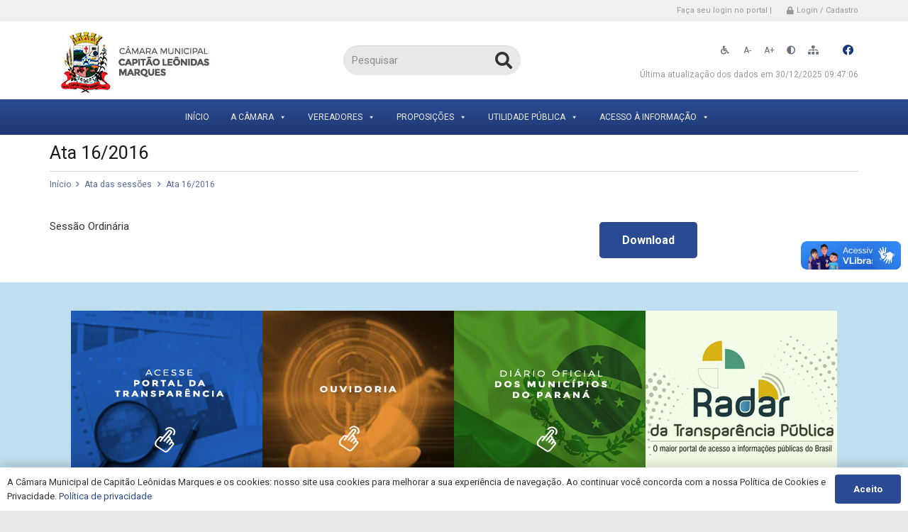

--- FILE ---
content_type: text/html; charset=UTF-8
request_url: https://camaraclm.pr.gov.br/2016/04/19/ata-16-2016/
body_size: 93476
content:
<!DOCTYPE HTML>
<html lang="pt-BR">
<head>
	<meta charset="UTF-8">
	<title>Ata 16/2016 &#8211; Câmara Municipal de Capitão Leônidas Marques</title>
<meta name='robots' content='max-image-preview:large' />
	<style>img:is([sizes="auto" i], [sizes^="auto," i]) { contain-intrinsic-size: 3000px 1500px }</style>
	<link rel='dns-prefetch' href='//static.addtoany.com' />
<link rel='dns-prefetch' href='//stackpath.bootstrapcdn.com' />
<link rel='dns-prefetch' href='//fonts.googleapis.com' />
<link rel="alternate" type="application/rss+xml" title="Feed para Câmara Municipal de Capitão Leônidas Marques &raquo;" href="https://camaraclm.pr.gov.br/feed/" />
<meta name="viewport" content="width=device-width, initial-scale=1">
<meta name="SKYPE_TOOLBAR" content="SKYPE_TOOLBAR_PARSER_COMPATIBLE">
<meta name="theme-color" content="#f5f5f5">
<meta property="og:title" content="Ata 16/2016 &#8211; Câmara Municipal de Capitão Leônidas Marques">
<meta property="og:url" content="https://camaraclm.pr.gov.br/2016/04/19/ata-16-2016/">
<meta property="og:locale" content="pt_BR">
<meta property="og:site_name" content="Câmara Municipal de Capitão Leônidas Marques">
<meta property="og:type" content="article">
<script>
window._wpemojiSettings = {"baseUrl":"https:\/\/s.w.org\/images\/core\/emoji\/16.0.1\/72x72\/","ext":".png","svgUrl":"https:\/\/s.w.org\/images\/core\/emoji\/16.0.1\/svg\/","svgExt":".svg","source":{"concatemoji":"https:\/\/camaraclm.pr.gov.br\/wp-includes\/js\/wp-emoji-release.min.js?ver=6.8.2"}};
/*! This file is auto-generated */
!function(s,n){var o,i,e;function c(e){try{var t={supportTests:e,timestamp:(new Date).valueOf()};sessionStorage.setItem(o,JSON.stringify(t))}catch(e){}}function p(e,t,n){e.clearRect(0,0,e.canvas.width,e.canvas.height),e.fillText(t,0,0);var t=new Uint32Array(e.getImageData(0,0,e.canvas.width,e.canvas.height).data),a=(e.clearRect(0,0,e.canvas.width,e.canvas.height),e.fillText(n,0,0),new Uint32Array(e.getImageData(0,0,e.canvas.width,e.canvas.height).data));return t.every(function(e,t){return e===a[t]})}function u(e,t){e.clearRect(0,0,e.canvas.width,e.canvas.height),e.fillText(t,0,0);for(var n=e.getImageData(16,16,1,1),a=0;a<n.data.length;a++)if(0!==n.data[a])return!1;return!0}function f(e,t,n,a){switch(t){case"flag":return n(e,"\ud83c\udff3\ufe0f\u200d\u26a7\ufe0f","\ud83c\udff3\ufe0f\u200b\u26a7\ufe0f")?!1:!n(e,"\ud83c\udde8\ud83c\uddf6","\ud83c\udde8\u200b\ud83c\uddf6")&&!n(e,"\ud83c\udff4\udb40\udc67\udb40\udc62\udb40\udc65\udb40\udc6e\udb40\udc67\udb40\udc7f","\ud83c\udff4\u200b\udb40\udc67\u200b\udb40\udc62\u200b\udb40\udc65\u200b\udb40\udc6e\u200b\udb40\udc67\u200b\udb40\udc7f");case"emoji":return!a(e,"\ud83e\udedf")}return!1}function g(e,t,n,a){var r="undefined"!=typeof WorkerGlobalScope&&self instanceof WorkerGlobalScope?new OffscreenCanvas(300,150):s.createElement("canvas"),o=r.getContext("2d",{willReadFrequently:!0}),i=(o.textBaseline="top",o.font="600 32px Arial",{});return e.forEach(function(e){i[e]=t(o,e,n,a)}),i}function t(e){var t=s.createElement("script");t.src=e,t.defer=!0,s.head.appendChild(t)}"undefined"!=typeof Promise&&(o="wpEmojiSettingsSupports",i=["flag","emoji"],n.supports={everything:!0,everythingExceptFlag:!0},e=new Promise(function(e){s.addEventListener("DOMContentLoaded",e,{once:!0})}),new Promise(function(t){var n=function(){try{var e=JSON.parse(sessionStorage.getItem(o));if("object"==typeof e&&"number"==typeof e.timestamp&&(new Date).valueOf()<e.timestamp+604800&&"object"==typeof e.supportTests)return e.supportTests}catch(e){}return null}();if(!n){if("undefined"!=typeof Worker&&"undefined"!=typeof OffscreenCanvas&&"undefined"!=typeof URL&&URL.createObjectURL&&"undefined"!=typeof Blob)try{var e="postMessage("+g.toString()+"("+[JSON.stringify(i),f.toString(),p.toString(),u.toString()].join(",")+"));",a=new Blob([e],{type:"text/javascript"}),r=new Worker(URL.createObjectURL(a),{name:"wpTestEmojiSupports"});return void(r.onmessage=function(e){c(n=e.data),r.terminate(),t(n)})}catch(e){}c(n=g(i,f,p,u))}t(n)}).then(function(e){for(var t in e)n.supports[t]=e[t],n.supports.everything=n.supports.everything&&n.supports[t],"flag"!==t&&(n.supports.everythingExceptFlag=n.supports.everythingExceptFlag&&n.supports[t]);n.supports.everythingExceptFlag=n.supports.everythingExceptFlag&&!n.supports.flag,n.DOMReady=!1,n.readyCallback=function(){n.DOMReady=!0}}).then(function(){return e}).then(function(){var e;n.supports.everything||(n.readyCallback(),(e=n.source||{}).concatemoji?t(e.concatemoji):e.wpemoji&&e.twemoji&&(t(e.twemoji),t(e.wpemoji)))}))}((window,document),window._wpemojiSettings);
</script>
<style id='wp-emoji-styles-inline-css'>

	img.wp-smiley, img.emoji {
		display: inline !important;
		border: none !important;
		box-shadow: none !important;
		height: 1em !important;
		width: 1em !important;
		margin: 0 0.07em !important;
		vertical-align: -0.1em !important;
		background: none !important;
		padding: 0 !important;
	}
</style>
<link rel='stylesheet' id='megamenu-css' href='https://camaraclm.pr.gov.br/wp-content/uploads/maxmegamenu/style.css?ver=f31365' media='all' />
<link rel='stylesheet' id='dashicons-css' href='https://camaraclm.pr.gov.br/wp-includes/css/dashicons.min.css?ver=6.8.2' media='all' />
<link rel='stylesheet' id='bootstrap-css-css' href='https://stackpath.bootstrapcdn.com/bootstrap/4.5.2/css/bootstrap.min.css?ver=6.8.2' media='all' />
<link rel='stylesheet' id='us-fonts-css' href='https://fonts.googleapis.com/css?family=Roboto%3A400%2C700&#038;display=swap&#038;ver=6.8.2' media='all' />
<link rel='stylesheet' id='us-style-css' href='https://camaraclm.pr.gov.br/wp-content/themes/Impreza/css/style.min.css?ver=8.15.1' media='all' />
<link rel='stylesheet' id='addtoany-css' href='https://camaraclm.pr.gov.br/wp-content/plugins/add-to-any/addtoany.min.css?ver=1.16' media='all' />
<link rel='stylesheet' id='bsf-Defaults-css' href='https://camaraclm.pr.gov.br/wp-content/uploads/smile_fonts/Defaults/Defaults.css?ver=3.19.7' media='all' />
<link rel='stylesheet' id='ultimate-style-css' href='https://camaraclm.pr.gov.br/wp-content/plugins/Ultimate_VC_Addons/assets/min-css/style.min.css?ver=3.19.7' media='all' />
<link rel='stylesheet' id='ultimate-headings-style-css' href='https://camaraclm.pr.gov.br/wp-content/plugins/Ultimate_VC_Addons/assets/min-css/headings.min.css?ver=3.19.7' media='all' />
<link rel='stylesheet' id='ultimate-animate-css' href='https://camaraclm.pr.gov.br/wp-content/plugins/Ultimate_VC_Addons/assets/min-css/animate.min.css?ver=3.19.7' media='all' />
<link rel='stylesheet' id='ultimate-tooltip-css' href='https://camaraclm.pr.gov.br/wp-content/plugins/Ultimate_VC_Addons/assets/min-css/tooltip.min.css?ver=3.19.7' media='all' />
<script id="addtoany-core-js-before">
window.a2a_config=window.a2a_config||{};a2a_config.callbacks=[];a2a_config.overlays=[];a2a_config.templates={};a2a_localize = {
	Share: "Share",
	Save: "Save",
	Subscribe: "Subscribe",
	Email: "Email",
	Bookmark: "Bookmark",
	ShowAll: "Show all",
	ShowLess: "Show less",
	FindServices: "Find service(s)",
	FindAnyServiceToAddTo: "Instantly find any service to add to",
	PoweredBy: "Powered by",
	ShareViaEmail: "Share via email",
	SubscribeViaEmail: "Subscribe via email",
	BookmarkInYourBrowser: "Bookmark in your browser",
	BookmarkInstructions: "Press Ctrl+D or \u2318+D to bookmark this page",
	AddToYourFavorites: "Add to your favorites",
	SendFromWebOrProgram: "Send from any email address or email program",
	EmailProgram: "Email program",
	More: "More&#8230;",
	ThanksForSharing: "Thanks for sharing!",
	ThanksForFollowing: "Thanks for following!"
};
</script>
<script defer src="https://static.addtoany.com/menu/page.js" id="addtoany-core-js"></script>
<script src="https://camaraclm.pr.gov.br/wp-includes/js/jquery/jquery.min.js?ver=3.7.1" id="jquery-core-js"></script>
<script defer src="https://camaraclm.pr.gov.br/wp-content/plugins/add-to-any/addtoany.min.js?ver=1.1" id="addtoany-jquery-js"></script>
<script src="https://camaraclm.pr.gov.br/wp-content/plugins/Ultimate_VC_Addons/assets/min-js/ultimate-params.min.js?ver=3.19.7" id="ultimate-vc-params-js"></script>
<script src="https://camaraclm.pr.gov.br/wp-content/plugins/Ultimate_VC_Addons/assets/min-js/jquery-appear.min.js?ver=3.19.7" id="ultimate-appear-js"></script>
<script src="https://camaraclm.pr.gov.br/wp-content/plugins/Ultimate_VC_Addons/assets/min-js/custom.min.js?ver=3.19.7" id="ultimate-custom-js"></script>
<script src="https://camaraclm.pr.gov.br/wp-content/plugins/Ultimate_VC_Addons/assets/min-js/headings.min.js?ver=3.19.7" id="ultimate-headings-script-js"></script>
<link rel="https://api.w.org/" href="https://camaraclm.pr.gov.br/wp-json/" /><link rel="alternate" title="JSON" type="application/json" href="https://camaraclm.pr.gov.br/wp-json/wp/v2/posts/8624" /><link rel="EditURI" type="application/rsd+xml" title="RSD" href="https://camaraclm.pr.gov.br/xmlrpc.php?rsd" />
<meta name="generator" content="WordPress 6.8.2" />
<link rel='shortlink' href='https://camaraclm.pr.gov.br/?p=8624' />
<link rel="alternate" title="oEmbed (JSON)" type="application/json+oembed" href="https://camaraclm.pr.gov.br/wp-json/oembed/1.0/embed?url=https%3A%2F%2Fcamaraclm.pr.gov.br%2F2016%2F04%2F19%2Fata-16-2016%2F" />
<link rel="alternate" title="oEmbed (XML)" type="text/xml+oembed" href="https://camaraclm.pr.gov.br/wp-json/oembed/1.0/embed?url=https%3A%2F%2Fcamaraclm.pr.gov.br%2F2016%2F04%2F19%2Fata-16-2016%2F&#038;format=xml" />
		<script>
			( function() {
				window.onpageshow = function( event ) {
					// Defined window.wpforms means that a form exists on a page.
					// If so and back/forward button has been clicked,
					// force reload a page to prevent the submit button state stuck.
					if ( typeof window.wpforms !== 'undefined' && event.persisted ) {
						window.location.reload();
					}
				};
			}() );
		</script>
				<script>
			if ( ! /Android|webOS|iPhone|iPad|iPod|BlackBerry|IEMobile|Opera Mini/i.test( navigator.userAgent ) ) {
				var root = document.getElementsByTagName( 'html' )[ 0 ]
				root.className += " no-touch";
			}
		</script>
		<meta name="generator" content="Powered by WPBakery Page Builder - drag and drop page builder for WordPress."/>
<link rel="canonical" href="https://camaraclm.pr.gov.br/2016/04/19/ata-16-2016/" />

<link rel="icon" href="https://camaraclm.pr.gov.br/wp-content/uploads/2024/05/iconeLogo.png" sizes="32x32" />
<link rel="icon" href="https://camaraclm.pr.gov.br/wp-content/uploads/2024/05/iconeLogo.png" sizes="192x192" />
<link rel="apple-touch-icon" href="https://camaraclm.pr.gov.br/wp-content/uploads/2024/05/iconeLogo.png" />
<meta name="msapplication-TileImage" content="https://camaraclm.pr.gov.br/wp-content/uploads/2024/05/iconeLogo.png" />
<noscript><style> .wpb_animate_when_almost_visible { opacity: 1; }</style></noscript><style type="text/css">/** Mega Menu CSS: fs **/</style>
<style id="wpforms-css-vars-root">
				:root {
					--wpforms-field-border-radius: 3px;
--wpforms-field-border-style: solid;
--wpforms-field-border-size: 1px;
--wpforms-field-background-color: #ffffff;
--wpforms-field-border-color: rgba( 0, 0, 0, 0.25 );
--wpforms-field-border-color-spare: rgba( 0, 0, 0, 0.25 );
--wpforms-field-text-color: rgba( 0, 0, 0, 0.7 );
--wpforms-field-menu-color: #ffffff;
--wpforms-label-color: rgba( 0, 0, 0, 0.85 );
--wpforms-label-sublabel-color: rgba( 0, 0, 0, 0.55 );
--wpforms-label-error-color: #d63637;
--wpforms-button-border-radius: 3px;
--wpforms-button-border-style: none;
--wpforms-button-border-size: 1px;
--wpforms-button-background-color: #066aab;
--wpforms-button-border-color: #066aab;
--wpforms-button-text-color: #ffffff;
--wpforms-page-break-color: #066aab;
--wpforms-background-image: none;
--wpforms-background-position: center center;
--wpforms-background-repeat: no-repeat;
--wpforms-background-size: cover;
--wpforms-background-width: 100px;
--wpforms-background-height: 100px;
--wpforms-background-color: rgba( 0, 0, 0, 0 );
--wpforms-background-url: none;
--wpforms-container-padding: 0px;
--wpforms-container-border-style: none;
--wpforms-container-border-width: 1px;
--wpforms-container-border-color: #000000;
--wpforms-container-border-radius: 3px;
--wpforms-field-size-input-height: 43px;
--wpforms-field-size-input-spacing: 15px;
--wpforms-field-size-font-size: 16px;
--wpforms-field-size-line-height: 19px;
--wpforms-field-size-padding-h: 14px;
--wpforms-field-size-checkbox-size: 16px;
--wpforms-field-size-sublabel-spacing: 5px;
--wpforms-field-size-icon-size: 1;
--wpforms-label-size-font-size: 16px;
--wpforms-label-size-line-height: 19px;
--wpforms-label-size-sublabel-font-size: 14px;
--wpforms-label-size-sublabel-line-height: 17px;
--wpforms-button-size-font-size: 17px;
--wpforms-button-size-height: 41px;
--wpforms-button-size-padding-h: 15px;
--wpforms-button-size-margin-top: 10px;
--wpforms-container-shadow-size-box-shadow: none;

				}
			</style>		<style id="us-icon-fonts">@font-face{font-display:block;font-style:normal;font-family:"fontawesome";font-weight:900;src:url("https://camaraclm.pr.gov.br/wp-content/themes/Impreza/fonts/fa-solid-900.woff2?ver=8.15.1") format("woff2"),url("https://camaraclm.pr.gov.br/wp-content/themes/Impreza/fonts/fa-solid-900.woff?ver=8.15.1") format("woff")}.fas{font-family:"fontawesome";font-weight:900}@font-face{font-display:block;font-style:normal;font-family:"fontawesome";font-weight:400;src:url("https://camaraclm.pr.gov.br/wp-content/themes/Impreza/fonts/fa-regular-400.woff2?ver=8.15.1") format("woff2"),url("https://camaraclm.pr.gov.br/wp-content/themes/Impreza/fonts/fa-regular-400.woff?ver=8.15.1") format("woff")}.far{font-family:"fontawesome";font-weight:400}@font-face{font-display:block;font-style:normal;font-family:"fontawesome";font-weight:300;src:url("https://camaraclm.pr.gov.br/wp-content/themes/Impreza/fonts/fa-light-300.woff2?ver=8.15.1") format("woff2"),url("https://camaraclm.pr.gov.br/wp-content/themes/Impreza/fonts/fa-light-300.woff?ver=8.15.1") format("woff")}.fal{font-family:"fontawesome";font-weight:300}@font-face{font-display:block;font-style:normal;font-family:"Font Awesome 5 Duotone";font-weight:900;src:url("https://camaraclm.pr.gov.br/wp-content/themes/Impreza/fonts/fa-duotone-900.woff2?ver=8.15.1") format("woff2"),url("https://camaraclm.pr.gov.br/wp-content/themes/Impreza/fonts/fa-duotone-900.woff?ver=8.15.1") format("woff")}.fad{font-family:"Font Awesome 5 Duotone";font-weight:900}.fad{position:relative}.fad:before{position:absolute}.fad:after{opacity:0.4}@font-face{font-display:block;font-style:normal;font-family:"Font Awesome 5 Brands";font-weight:400;src:url("https://camaraclm.pr.gov.br/wp-content/themes/Impreza/fonts/fa-brands-400.woff2?ver=8.15.1") format("woff2"),url("https://camaraclm.pr.gov.br/wp-content/themes/Impreza/fonts/fa-brands-400.woff?ver=8.15.1") format("woff")}.fab{font-family:"Font Awesome 5 Brands";font-weight:400}@font-face{font-display:block;font-style:normal;font-family:"Material Icons";font-weight:400;src:url("https://camaraclm.pr.gov.br/wp-content/themes/Impreza/fonts/material-icons.woff2?ver=8.15.1") format("woff2"),url("https://camaraclm.pr.gov.br/wp-content/themes/Impreza/fonts/material-icons.woff?ver=8.15.1") format("woff")}.material-icons{font-family:"Material Icons";font-weight:400}</style>
				<style id="us-theme-options-css">:root{--color-header-middle-bg:#ffffff;--color-header-middle-bg-grad:#ffffff;--color-header-middle-text:#333333;--color-header-middle-text-hover:#5196D6;--color-header-transparent-bg:transparent;--color-header-transparent-bg-grad:transparent;--color-header-transparent-text:#ffffff;--color-header-transparent-text-hover:#ffffff;--color-chrome-toolbar:#f5f5f5;--color-chrome-toolbar-grad:#f5f5f5;--color-header-top-bg:#f5f5f5;--color-header-top-bg-grad:linear-gradient(0deg,#f5f5f5,#fff);--color-header-top-text:#333333;--color-header-top-text-hover:#e95095;--color-header-top-transparent-bg:rgba(0,0,0,0.2);--color-header-top-transparent-bg-grad:rgba(0,0,0,0.2);--color-header-top-transparent-text:rgba(255,255,255,0.66);--color-header-top-transparent-text-hover:#ffffff;--color-content-bg:#ffffff;--color-content-bg-grad:#ffffff;--color-content-bg-alt:#e8e8e8;--color-content-bg-alt-grad:#e8e8e8;--color-content-border:#e8e8e8;--color-content-heading:#1a1a1a;--color-content-heading-grad:#1a1a1a;--color-content-text:#333333;--color-content-link:#2a4b94;--color-content-link-hover:#5b76b0;--color-content-primary:#2a4b94;--color-content-primary-grad:#2a4b94;--color-content-secondary:#2a4b94;--color-content-secondary-grad:#2a4b94;--color-content-faded:#999999;--color-content-overlay:rgba(0,0,0,0.75);--color-content-overlay-grad:rgba(0,0,0,0.75);--color-alt-content-bg:#f5f5f5;--color-alt-content-bg-grad:#f5f5f5;--color-alt-content-bg-alt:#ffffff;--color-alt-content-bg-alt-grad:#ffffff;--color-alt-content-border:#dddddd;--color-alt-content-heading:#1a1a1a;--color-alt-content-heading-grad:#1a1a1a;--color-alt-content-text:#333333;--color-alt-content-link:#e95095;--color-alt-content-link-hover:#7049ba;--color-alt-content-primary:#e95095;--color-alt-content-primary-grad:linear-gradient(135deg,#e95095,#7049ba);--color-alt-content-secondary:#7049ba;--color-alt-content-secondary-grad:linear-gradient(135deg,#7049ba,#e95095);--color-alt-content-faded:#999999;--color-alt-content-overlay:#e95095;--color-alt-content-overlay-grad:linear-gradient(135deg,#e95095,rgba(233,80,149,0.75));--color-footer-bg:#222222;--color-footer-bg-grad:#222222;--color-footer-bg-alt:#1a1a1a;--color-footer-bg-alt-grad:#1a1a1a;--color-footer-border:#333333;--color-footer-text:#999999;--color-footer-link:#2a4b94;--color-footer-link-hover:#2a4b94;--color-subfooter-bg:#1a1a1a;--color-subfooter-bg-grad:#1a1a1a;--color-subfooter-bg-alt:#222222;--color-subfooter-bg-alt-grad:#222222;--color-subfooter-border:#282828;--color-subfooter-heading:#cccccc;--color-subfooter-heading-grad:#cccccc;--color-subfooter-text:#bbbbbb;--color-subfooter-link:#ffffff;--color-subfooter-link-hover:#e95095;--color-content-primary-faded:rgba(42,75,148,0.15);--box-shadow:0 5px 15px rgba(0,0,0,.15);--box-shadow-up:0 -5px 15px rgba(0,0,0,.15);--site-content-width:1140px;--inputs-font-size:1rem;--inputs-height:2.8rem;--inputs-padding:0.8rem;--inputs-border-width:0px;--inputs-text-color:var(--color-content-text);--font-body:"Roboto",sans-serif}html,.l-header .widget,.menu-item-object-us_page_block{font-family:var(--font-body);font-weight:400;font-size:15px;line-height:28px}h1{font-family:var(--font-h1);font-weight:400;font-size:max( 4rem,4vw );line-height:1.2;letter-spacing:0em;margin-bottom:0.6em}h2{font-family:var(--font-h2);font-weight:400;font-size:max( 2.3rem,2.3vw );line-height:1.2;letter-spacing:0em;margin-bottom:0.6em}h3{font-family:var(--font-h3);font-weight:400;font-size:max( 1.7rem,1.7vw );line-height:1.2;letter-spacing:0em;margin-bottom:0.6em}.widgettitle,h4{font-family:var(--font-h4);font-weight:400;font-size:max( 1.5rem,1.5vw );line-height:1.2;letter-spacing:0em;margin-bottom:0.6em}h5{font-family:var(--font-h5);font-weight:400;font-size:max( 1.3rem,1.3vw );line-height:1.2;letter-spacing:0em;margin-bottom:0.6em}h6{font-family:var(--font-h6);font-weight:400;font-size:max( 1.0rem,1.0vw );line-height:1.2;letter-spacing:0em;margin-bottom:0.6em}@media (max-width:600px){html{font-size:16px;line-height:28px}}body{background:var(--color-content-bg-alt)}.l-canvas.type_boxed,.l-canvas.type_boxed .l-subheader,.l-canvas.type_boxed~.l-footer{max-width:1300px}@media (max-width:1215px){.l-main .aligncenter{max-width:calc(100vw - 5rem)}}@media (min-width:1381px){body.usb_preview .hide_on_default{opacity:0.25!important}.vc_hidden-lg,body:not(.usb_preview) .hide_on_default{display:none!important}.default_align_left{text-align:left}.default_align_right{text-align:right}.default_align_center{text-align:center}.w-hwrapper>.default_align_justify,.default_align_justify>.w-btn{width:100%}}@media (min-width:1025px) and (max-width:1380px){body.usb_preview .hide_on_laptops{opacity:0.25!important}.vc_hidden-md,body:not(.usb_preview) .hide_on_laptops{display:none!important}.laptops_align_left{text-align:left}.laptops_align_right{text-align:right}.laptops_align_center{text-align:center}.w-hwrapper>.laptops_align_justify,.laptops_align_justify>.w-btn{width:100%}}@media (min-width:601px) and (max-width:1024px){body.usb_preview .hide_on_tablets{opacity:0.25!important}.vc_hidden-sm,body:not(.usb_preview) .hide_on_tablets{display:none!important}.tablets_align_left{text-align:left}.tablets_align_right{text-align:right}.tablets_align_center{text-align:center}.w-hwrapper>.tablets_align_justify,.tablets_align_justify>.w-btn{width:100%}}@media (max-width:600px){body.usb_preview .hide_on_mobiles{opacity:0.25!important}.vc_hidden-xs,body:not(.usb_preview) .hide_on_mobiles{display:none!important}.mobiles_align_left{text-align:left}.mobiles_align_right{text-align:right}.mobiles_align_center{text-align:center}.w-hwrapper>.mobiles_align_justify,.mobiles_align_justify>.w-btn{width:100%}}@media (max-width:1380px){.g-cols.laptops-cols_1{grid-template-columns:100%}.g-cols.laptops-cols_1.reversed>div:last-of-type{order:-1}.g-cols.laptops-cols_2{grid-template-columns:repeat(2,1fr)}.g-cols.laptops-cols_3{grid-template-columns:repeat(3,1fr)}.g-cols.laptops-cols_4{grid-template-columns:repeat(4,1fr)}.g-cols.laptops-cols_5{grid-template-columns:repeat(5,1fr)}.g-cols.laptops-cols_6{grid-template-columns:repeat(6,1fr)}.g-cols.laptops-cols_1-2{grid-template-columns:1fr 2fr}.g-cols.laptops-cols_2-1{grid-template-columns:2fr 1fr}.g-cols.laptops-cols_2-3{grid-template-columns:2fr 3fr}.g-cols.laptops-cols_3-2{grid-template-columns:3fr 2fr}.g-cols.laptops-cols_1-3{grid-template-columns:1fr 3fr}.g-cols.laptops-cols_3-1{grid-template-columns:3fr 1fr}.g-cols.laptops-cols_1-4{grid-template-columns:1fr 4fr}.g-cols.laptops-cols_4-1{grid-template-columns:4fr 1fr}.g-cols.laptops-cols_1-5{grid-template-columns:1fr 5fr}.g-cols.laptops-cols_5-1{grid-template-columns:5fr 1fr}.g-cols.laptops-cols_1-2-1{grid-template-columns:1fr 2fr 1fr}.g-cols.laptops-cols_1-3-1{grid-template-columns:1fr 3fr 1fr}.g-cols.laptops-cols_1-4-1{grid-template-columns:1fr 4fr 1fr}}@media (max-width:1024px){.g-cols.tablets-cols_1{grid-template-columns:100%}.g-cols.tablets-cols_1.reversed>div:last-of-type{order:-1}.g-cols.tablets-cols_2{grid-template-columns:repeat(2,1fr)}.g-cols.tablets-cols_3{grid-template-columns:repeat(3,1fr)}.g-cols.tablets-cols_4{grid-template-columns:repeat(4,1fr)}.g-cols.tablets-cols_5{grid-template-columns:repeat(5,1fr)}.g-cols.tablets-cols_6{grid-template-columns:repeat(6,1fr)}.g-cols.tablets-cols_1-2{grid-template-columns:1fr 2fr}.g-cols.tablets-cols_2-1{grid-template-columns:2fr 1fr}.g-cols.tablets-cols_2-3{grid-template-columns:2fr 3fr}.g-cols.tablets-cols_3-2{grid-template-columns:3fr 2fr}.g-cols.tablets-cols_1-3{grid-template-columns:1fr 3fr}.g-cols.tablets-cols_3-1{grid-template-columns:3fr 1fr}.g-cols.tablets-cols_1-4{grid-template-columns:1fr 4fr}.g-cols.tablets-cols_4-1{grid-template-columns:4fr 1fr}.g-cols.tablets-cols_1-5{grid-template-columns:1fr 5fr}.g-cols.tablets-cols_5-1{grid-template-columns:5fr 1fr}.g-cols.tablets-cols_1-2-1{grid-template-columns:1fr 2fr 1fr}.g-cols.tablets-cols_1-3-1{grid-template-columns:1fr 3fr 1fr}.g-cols.tablets-cols_1-4-1{grid-template-columns:1fr 4fr 1fr}}@media (max-width:600px){.g-cols.mobiles-cols_1{grid-template-columns:100%}.g-cols.mobiles-cols_1.reversed>div:last-of-type{order:-1}.g-cols.mobiles-cols_2{grid-template-columns:repeat(2,1fr)}.g-cols.mobiles-cols_3{grid-template-columns:repeat(3,1fr)}.g-cols.mobiles-cols_4{grid-template-columns:repeat(4,1fr)}.g-cols.mobiles-cols_5{grid-template-columns:repeat(5,1fr)}.g-cols.mobiles-cols_6{grid-template-columns:repeat(6,1fr)}.g-cols.mobiles-cols_1-2{grid-template-columns:1fr 2fr}.g-cols.mobiles-cols_2-1{grid-template-columns:2fr 1fr}.g-cols.mobiles-cols_2-3{grid-template-columns:2fr 3fr}.g-cols.mobiles-cols_3-2{grid-template-columns:3fr 2fr}.g-cols.mobiles-cols_1-3{grid-template-columns:1fr 3fr}.g-cols.mobiles-cols_3-1{grid-template-columns:3fr 1fr}.g-cols.mobiles-cols_1-4{grid-template-columns:1fr 4fr}.g-cols.mobiles-cols_4-1{grid-template-columns:4fr 1fr}.g-cols.mobiles-cols_1-5{grid-template-columns:1fr 5fr}.g-cols.mobiles-cols_5-1{grid-template-columns:5fr 1fr}.g-cols.mobiles-cols_1-2-1{grid-template-columns:1fr 2fr 1fr}.g-cols.mobiles-cols_1-3-1{grid-template-columns:1fr 3fr 1fr}.g-cols.mobiles-cols_1-4-1{grid-template-columns:1fr 4fr 1fr}.g-cols:not([style*="grid-gap"]){grid-gap:1.5rem}}@media (max-width:599px){.l-canvas{overflow:hidden}.g-cols.stacking_default.reversed>div:last-of-type{order:-1}.g-cols.stacking_default.via_flex>div:not([class*="vc_col-xs"]){width:100%;margin:0 0 1.5rem}.g-cols.stacking_default.via_grid.mobiles-cols_1{grid-template-columns:100%}.g-cols.stacking_default.via_flex.type_boxes>div,.g-cols.stacking_default.via_flex.reversed>div:first-child,.g-cols.stacking_default.via_flex:not(.reversed)>div:last-child,.g-cols.stacking_default.via_flex>div.has_bg_color{margin-bottom:0}.g-cols.stacking_default.via_flex.type_default>.wpb_column.stretched{margin-left:-1rem;margin-right:-1rem}.g-cols.stacking_default.via_grid.mobiles-cols_1>.wpb_column.stretched,.g-cols.stacking_default.via_flex.type_boxes>.wpb_column.stretched{margin-left:-2.5rem;margin-right:-2.5rem;width:auto}.vc_column-inner.type_sticky>.wpb_wrapper,.vc_column_container.type_sticky>.vc_column-inner{top:0!important}}@media (min-width:600px){body:not(.rtl) .l-section.for_sidebar.at_left>div>.l-sidebar,.rtl .l-section.for_sidebar.at_right>div>.l-sidebar{order:-1}.vc_column_container.type_sticky>.vc_column-inner,.vc_column-inner.type_sticky>.wpb_wrapper{position:-webkit-sticky;position:sticky}.l-section.type_sticky{position:-webkit-sticky;position:sticky;top:0;z-index:11;transform:translateZ(0); transition:top 0.3s cubic-bezier(.78,.13,.15,.86) 0.1s}.header_hor .l-header.post_fixed.sticky_auto_hide{z-index:12}.admin-bar .l-section.type_sticky{top:32px}.l-section.type_sticky>.l-section-h{transition:padding-top 0.3s}.header_hor .l-header.pos_fixed:not(.down)~.l-main .l-section.type_sticky:not(:first-of-type){top:var(--header-sticky-height)}.admin-bar.header_hor .l-header.pos_fixed:not(.down)~.l-main .l-section.type_sticky:not(:first-of-type){top:calc( var(--header-sticky-height) + 32px )}.header_hor .l-header.pos_fixed.sticky:not(.down)~.l-main .l-section.type_sticky:first-of-type>.l-section-h{padding-top:var(--header-sticky-height)}.header_hor.headerinpos_bottom .l-header.pos_fixed.sticky:not(.down)~.l-main .l-section.type_sticky:first-of-type>.l-section-h{padding-bottom:var(--header-sticky-height)!important}}@media screen and (min-width:1215px){.g-cols.via_flex.type_default>.wpb_column.stretched:first-of-type{margin-left:calc( var(--site-content-width) / 2 + 0px / 2 + 1.5rem - 50vw)}.g-cols.via_flex.type_default>.wpb_column.stretched:last-of-type{margin-right:calc( var(--site-content-width) / 2 + 0px / 2 + 1.5rem - 50vw)}.l-main .alignfull, .w-separator.width_screen,.g-cols.via_grid>.wpb_column.stretched:first-of-type,.g-cols.via_flex.type_boxes>.wpb_column.stretched:first-of-type{margin-left:calc( var(--site-content-width) / 2 + 0px / 2 - 50vw )}.l-main .alignfull, .w-separator.width_screen,.g-cols.via_grid>.wpb_column.stretched:last-of-type,.g-cols.via_flex.type_boxes>.wpb_column.stretched:last-of-type{margin-right:calc( var(--site-content-width) / 2 + 0px / 2 - 50vw )}}@media (max-width:600px){.w-form-row.for_submit[style*=btn-size-mobiles] .w-btn{font-size:var(--btn-size-mobiles)!important}}a,button,input[type="submit"],.ui-slider-handle{outline:none!important}.w-toplink,.w-header-show{background:rgba(0,0,0,0.3)}.no-touch .w-toplink.active:hover,.no-touch .w-header-show:hover{background:var(--color-content-primary-grad)}button[type="submit"]:not(.w-btn),input[type="submit"]:not(.w-btn),.us-nav-style_1>*,.navstyle_1>.owl-nav button,.us-btn-style_1{font-size:16px;line-height:1.2!important;font-weight:700;font-style:normal;text-transform:none;letter-spacing:0em;border-radius:0.3em;padding:1.0em 2.0em;background:var(--color-content-primary);border-color:transparent;color:#ffffff!important}button[type="submit"]:not(.w-btn):before,input[type="submit"]:not(.w-btn),.us-nav-style_1>*:before,.navstyle_1>.owl-nav button:before,.us-btn-style_1:before{border-width:0px}.no-touch button[type="submit"]:not(.w-btn):hover,.no-touch input[type="submit"]:not(.w-btn):hover,.us-nav-style_1>span.current,.no-touch .us-nav-style_1>a:hover,.no-touch .navstyle_1>.owl-nav button:hover,.no-touch .us-btn-style_1:hover{background:var(--color-content-secondary);border-color:transparent;color:#ffffff!important}.us-nav-style_1>*{min-width:calc(1.2em + 2 * 1.0em)}.us-nav-style_3>*,.navstyle_3>.owl-nav button,.us-btn-style_3{font-size:16px;line-height:1.20!important;font-weight:700;font-style:normal;text-transform:none;letter-spacing:0em;border-radius:0.3em;padding:0.4em 2em;background:var(--color-content-primary);border-color:transparent;color:#ffffff!important}.us-nav-style_3>*:before,.navstyle_3>.owl-nav button:before,.us-btn-style_3:before{border-width:0px}.us-nav-style_3>span.current,.no-touch .us-nav-style_3>a:hover,.no-touch .navstyle_3>.owl-nav button:hover,.no-touch .us-btn-style_3:hover{background:var(--color-content-secondary);border-color:transparent;color:#ffffff!important}.us-nav-style_3>*{min-width:calc(1.20em + 2 * 0.4em)}.us-nav-style_2>*,.navstyle_2>.owl-nav button,.us-btn-style_2{font-size:16px;line-height:1.2!important;font-weight:700;font-style:normal;text-transform:none;letter-spacing:0em;border-radius:0.3em;padding:1.0em 2.0em;background:var(--color-content-border);border-color:transparent;color:var(--color-content-text)!important}.us-nav-style_2>*:before,.navstyle_2>.owl-nav button:before,.us-btn-style_2:before{border-width:0px}.us-nav-style_2>span.current,.no-touch .us-nav-style_2>a:hover,.no-touch .navstyle_2>.owl-nav button:hover,.no-touch .us-btn-style_2:hover{background:var(--color-content-text);border-color:transparent;color:var(--color-content-bg)!important}.us-nav-style_2>*{min-width:calc(1.2em + 2 * 1.0em)}.w-filter.state_desktop.style_drop_default .w-filter-item-title,.select2-selection,select,textarea,input:not([type="submit"]),.w-form-checkbox,.w-form-radio{font-weight:400;letter-spacing:0em;border-radius:;background:var(--color-content-bg-alt);border-color:var(--color-content-border);color:var(--color-content-text);box-shadow:0px 1px 0px 0px rgba(0,0,0,0.08) inset}.w-filter.state_desktop.style_drop_default .w-filter-item-title:focus,.select2-container--open .select2-selection,select:focus,textarea:focus,input:not([type="submit"]):focus,input:focus + .w-form-checkbox,input:focus + .w-form-radio{box-shadow:0px 0px 0px 2px var(--color-content-primary)}.w-form-row.move_label .w-form-row-label{font-size:1rem;top:calc(2.8rem/2 + 0px - 0.7em);margin:0 0.8rem;background-color:var(--color-content-bg-alt);color:var(--color-content-text)}.w-form-row.with_icon.move_label .w-form-row-label{margin-left:calc(1.6em + 0.8rem)}.color_alternate input:not([type="submit"]),.color_alternate textarea,.color_alternate select,.color_alternate .w-form-checkbox,.color_alternate .w-form-radio,.color_alternate .move_label .w-form-row-label{background:var(--color-alt-content-bg-alt-grad)}.color_footer-top input:not([type="submit"]),.color_footer-top textarea,.color_footer-top select,.color_footer-top .w-form-checkbox,.color_footer-top .w-form-radio,.color_footer-top .w-form-row.move_label .w-form-row-label{background:var(--color-subfooter-bg-alt-grad)}.color_footer-bottom input:not([type="submit"]),.color_footer-bottom textarea,.color_footer-bottom select,.color_footer-bottom .w-form-checkbox,.color_footer-bottom .w-form-radio,.color_footer-bottom .w-form-row.move_label .w-form-row-label{background:var(--color-footer-bg-alt-grad)}.color_alternate input:not([type="submit"]),.color_alternate textarea,.color_alternate select,.color_alternate .w-form-checkbox,.color_alternate .w-form-radio{border-color:var(--color-alt-content-border)}.color_footer-top input:not([type="submit"]),.color_footer-top textarea,.color_footer-top select,.color_footer-top .w-form-checkbox,.color_footer-top .w-form-radio{border-color:var(--color-subfooter-border)}.color_footer-bottom input:not([type="submit"]),.color_footer-bottom textarea,.color_footer-bottom select,.color_footer-bottom .w-form-checkbox,.color_footer-bottom .w-form-radio{border-color:var(--color-footer-border)}.color_alternate input:not([type="submit"]),.color_alternate textarea,.color_alternate select,.color_alternate .w-form-checkbox,.color_alternate .w-form-radio,.color_alternate .w-form-row-field>i,.color_alternate .w-form-row-field:after,.color_alternate .widget_search form:after,.color_footer-top input:not([type="submit"]),.color_footer-top textarea,.color_footer-top select,.color_footer-top .w-form-checkbox,.color_footer-top .w-form-radio,.color_footer-top .w-form-row-field>i,.color_footer-top .w-form-row-field:after,.color_footer-top .widget_search form:after,.color_footer-bottom input:not([type="submit"]),.color_footer-bottom textarea,.color_footer-bottom select,.color_footer-bottom .w-form-checkbox,.color_footer-bottom .w-form-radio,.color_footer-bottom .w-form-row-field>i,.color_footer-bottom .w-form-row-field:after,.color_footer-bottom .widget_search form:after{color:inherit}.leaflet-default-icon-path{background-image:url(https://camaraclm.pr.gov.br/wp-content/themes/Impreza/common/css/vendor/images/marker-icon.png)}</style>
				<style id="us-header-css"> .l-subheader.at_top,.l-subheader.at_top .w-dropdown-list,.l-subheader.at_top .type_mobile .w-nav-list.level_1{background:#f0f0f0;color:var(--color-header-top-text)}.no-touch .l-subheader.at_top a:hover,.no-touch .l-header.bg_transparent .l-subheader.at_top .w-dropdown.opened a:hover{color:#5196D6}.l-header.bg_transparent:not(.sticky) .l-subheader.at_top{background:var(--color-header-top-transparent-bg);color:var(--color-header-top-transparent-text)}.no-touch .l-header.bg_transparent:not(.sticky) .at_top .w-cart-link:hover,.no-touch .l-header.bg_transparent:not(.sticky) .at_top .w-text a:hover,.no-touch .l-header.bg_transparent:not(.sticky) .at_top .w-html a:hover,.no-touch .l-header.bg_transparent:not(.sticky) .at_top .w-nav>a:hover,.no-touch .l-header.bg_transparent:not(.sticky) .at_top .w-menu a:hover,.no-touch .l-header.bg_transparent:not(.sticky) .at_top .w-search>a:hover,.no-touch .l-header.bg_transparent:not(.sticky) .at_top .w-dropdown a:hover,.no-touch .l-header.bg_transparent:not(.sticky) .at_top .type_desktop .menu-item.level_1:hover>a{color:var(--color-header-top-transparent-text-hover)}.l-subheader.at_middle,.l-subheader.at_middle .w-dropdown-list,.l-subheader.at_middle .type_mobile .w-nav-list.level_1{background:#ffffff;color:var(--color-header-middle-text)}.no-touch .l-subheader.at_middle a:hover,.no-touch .l-header.bg_transparent .l-subheader.at_middle .w-dropdown.opened a:hover{color:#2A4B94}.l-header.bg_transparent:not(.sticky) .l-subheader.at_middle{background:var(--color-header-transparent-bg);color:var(--color-header-transparent-text)}.no-touch .l-header.bg_transparent:not(.sticky) .at_middle .w-cart-link:hover,.no-touch .l-header.bg_transparent:not(.sticky) .at_middle .w-text a:hover,.no-touch .l-header.bg_transparent:not(.sticky) .at_middle .w-html a:hover,.no-touch .l-header.bg_transparent:not(.sticky) .at_middle .w-nav>a:hover,.no-touch .l-header.bg_transparent:not(.sticky) .at_middle .w-menu a:hover,.no-touch .l-header.bg_transparent:not(.sticky) .at_middle .w-search>a:hover,.no-touch .l-header.bg_transparent:not(.sticky) .at_middle .w-dropdown a:hover,.no-touch .l-header.bg_transparent:not(.sticky) .at_middle .type_desktop .menu-item.level_1:hover>a{color:var(--color-header-transparent-text-hover)}.l-subheader.at_bottom,.l-subheader.at_bottom .w-dropdown-list,.l-subheader.at_bottom .type_mobile .w-nav-list.level_1{background:linear-gradient(180deg,#2a4b94,#1f3973);color:var(--color-header-middle-text)}.no-touch .l-subheader.at_bottom a:hover,.no-touch .l-header.bg_transparent .l-subheader.at_bottom .w-dropdown.opened a:hover{color:#008F4F}.l-header.bg_transparent:not(.sticky) .l-subheader.at_bottom{background:var(--color-header-transparent-bg);color:var(--color-header-transparent-text)}.no-touch .l-header.bg_transparent:not(.sticky) .at_bottom .w-cart-link:hover,.no-touch .l-header.bg_transparent:not(.sticky) .at_bottom .w-text a:hover,.no-touch .l-header.bg_transparent:not(.sticky) .at_bottom .w-html a:hover,.no-touch .l-header.bg_transparent:not(.sticky) .at_bottom .w-nav>a:hover,.no-touch .l-header.bg_transparent:not(.sticky) .at_bottom .w-menu a:hover,.no-touch .l-header.bg_transparent:not(.sticky) .at_bottom .w-search>a:hover,.no-touch .l-header.bg_transparent:not(.sticky) .at_bottom .w-dropdown a:hover,.no-touch .l-header.bg_transparent:not(.sticky) .at_bottom .type_desktop .menu-item.level_1:hover>a{color:var(--color-header-transparent-text-hover)}.header_ver .l-header{background:#ffffff;color:var(--color-header-middle-text)}@media (min-width:1381px){.hidden_for_default{display:none!important}.l-header{position:relative;z-index:111;width:100%}.l-subheader{margin:0 auto}.l-subheader.width_full{padding-left:1.5rem;padding-right:1.5rem}.l-subheader-h{display:flex;align-items:center;position:relative;margin:0 auto;max-width:var(--site-content-width,1200px);height:inherit}.w-header-show{display:none}.l-header.pos_fixed{position:fixed;left:0}.l-header.pos_fixed:not(.notransition) .l-subheader{transition-property:transform,background,box-shadow,line-height,height;transition-duration:.3s;transition-timing-function:cubic-bezier(.78,.13,.15,.86)}.headerinpos_bottom.sticky_first_section .l-header.pos_fixed{position:fixed!important}.header_hor .l-header.sticky_auto_hide{transition:transform .3s cubic-bezier(.78,.13,.15,.86) .1s}.header_hor .l-header.sticky_auto_hide.down{transform:translateY(-110%)}.l-header.bg_transparent:not(.sticky) .l-subheader{box-shadow:none!important;background:none}.l-header.bg_transparent~.l-main .l-section.width_full.height_auto:first-of-type>.l-section-h{padding-top:0!important;padding-bottom:0!important}.l-header.pos_static.bg_transparent{position:absolute;left:0}.l-subheader.width_full .l-subheader-h{max-width:none!important}.l-header.shadow_thin .l-subheader.at_middle,.l-header.shadow_thin .l-subheader.at_bottom{box-shadow:0 1px 0 rgba(0,0,0,0.08)}.l-header.shadow_wide .l-subheader.at_middle,.l-header.shadow_wide .l-subheader.at_bottom{box-shadow:0 3px 5px -1px rgba(0,0,0,0.1),0 2px 1px -1px rgba(0,0,0,0.05)}.header_hor .l-subheader-cell>.w-cart{margin-left:0;margin-right:0}:root{--header-height:190px;--header-sticky-height:110px}.l-header:before{content:'190'}.l-header.sticky:before{content:'110'}.l-subheader.at_top{line-height:30px;height:30px}.l-header.sticky .l-subheader.at_top{line-height:0px;height:0px;overflow:hidden}.l-subheader.at_middle{line-height:110px;height:110px}.l-header.sticky .l-subheader.at_middle{line-height:60px;height:60px}.l-subheader.at_bottom{line-height:50px;height:50px}.l-header.sticky .l-subheader.at_bottom{line-height:50px;height:50px}.l-subheader.at_middle .l-subheader-cell.at_left,.l-subheader.at_middle .l-subheader-cell.at_right{display:flex;flex-basis:100px}.l-subheader.at_bottom .l-subheader-cell.at_left,.l-subheader.at_bottom .l-subheader-cell.at_right{display:flex;flex-basis:100px}.headerinpos_above .l-header.pos_fixed{overflow:hidden;transition:transform 0.3s;transform:translate3d(0,-100%,0)}.headerinpos_above .l-header.pos_fixed.sticky{overflow:visible;transform:none}.headerinpos_above .l-header.pos_fixed~.l-section>.l-section-h,.headerinpos_above .l-header.pos_fixed~.l-main .l-section:first-of-type>.l-section-h{padding-top:0!important}.headerinpos_below .l-header.pos_fixed:not(.sticky){position:absolute;top:100%}.headerinpos_below .l-header.pos_fixed~.l-main>.l-section:first-of-type>.l-section-h{padding-top:0!important}.headerinpos_below .l-header.pos_fixed~.l-main .l-section.full_height:nth-of-type(2){min-height:100vh}.headerinpos_below .l-header.pos_fixed~.l-main>.l-section:nth-of-type(2)>.l-section-h{padding-top:var(--header-height)}.headerinpos_bottom .l-header.pos_fixed:not(.sticky){position:absolute;top:100vh}.headerinpos_bottom .l-header.pos_fixed~.l-main>.l-section:first-of-type>.l-section-h{padding-top:0!important}.headerinpos_bottom .l-header.pos_fixed~.l-main>.l-section:first-of-type>.l-section-h{padding-bottom:var(--header-height)}.headerinpos_bottom .l-header.pos_fixed.bg_transparent~.l-main .l-section.valign_center:not(.height_auto):first-of-type>.l-section-h{top:calc( var(--header-height) / 2 )}.headerinpos_bottom .l-header.pos_fixed:not(.sticky) .w-cart-dropdown,.headerinpos_bottom .l-header.pos_fixed:not(.sticky) .w-nav.type_desktop .w-nav-list.level_2{bottom:100%;transform-origin:0 100%}.headerinpos_bottom .l-header.pos_fixed:not(.sticky) .w-nav.type_mobile.m_layout_dropdown .w-nav-list.level_1{top:auto;bottom:100%;box-shadow:var(--box-shadow-up)}.headerinpos_bottom .l-header.pos_fixed:not(.sticky) .w-nav.type_desktop .w-nav-list.level_3,.headerinpos_bottom .l-header.pos_fixed:not(.sticky) .w-nav.type_desktop .w-nav-list.level_4{top:auto;bottom:0;transform-origin:0 100%}.headerinpos_bottom .l-header.pos_fixed:not(.sticky) .w-dropdown-list{top:auto;bottom:-0.4em;padding-top:0.4em;padding-bottom:2.4em}.admin-bar .l-header.pos_static.bg_solid~.l-main .l-section.full_height:first-of-type{min-height:calc( 100vh - var(--header-height) - 32px )}.admin-bar .l-header.pos_fixed:not(.sticky_auto_hide)~.l-main .l-section.full_height:not(:first-of-type){min-height:calc( 100vh - var(--header-sticky-height) - 32px )}.admin-bar.headerinpos_below .l-header.pos_fixed~.l-main .l-section.full_height:nth-of-type(2){min-height:calc(100vh - 32px)}}@media (min-width:1025px) and (max-width:1380px){.hidden_for_laptops{display:none!important}.l-header{position:relative;z-index:111;width:100%}.l-subheader{margin:0 auto}.l-subheader.width_full{padding-left:1.5rem;padding-right:1.5rem}.l-subheader-h{display:flex;align-items:center;position:relative;margin:0 auto;max-width:var(--site-content-width,1200px);height:inherit}.w-header-show{display:none}.l-header.pos_fixed{position:fixed;left:0}.l-header.pos_fixed:not(.notransition) .l-subheader{transition-property:transform,background,box-shadow,line-height,height;transition-duration:.3s;transition-timing-function:cubic-bezier(.78,.13,.15,.86)}.headerinpos_bottom.sticky_first_section .l-header.pos_fixed{position:fixed!important}.header_hor .l-header.sticky_auto_hide{transition:transform .3s cubic-bezier(.78,.13,.15,.86) .1s}.header_hor .l-header.sticky_auto_hide.down{transform:translateY(-110%)}.l-header.bg_transparent:not(.sticky) .l-subheader{box-shadow:none!important;background:none}.l-header.bg_transparent~.l-main .l-section.width_full.height_auto:first-of-type>.l-section-h{padding-top:0!important;padding-bottom:0!important}.l-header.pos_static.bg_transparent{position:absolute;left:0}.l-subheader.width_full .l-subheader-h{max-width:none!important}.l-header.shadow_thin .l-subheader.at_middle,.l-header.shadow_thin .l-subheader.at_bottom{box-shadow:0 1px 0 rgba(0,0,0,0.08)}.l-header.shadow_wide .l-subheader.at_middle,.l-header.shadow_wide .l-subheader.at_bottom{box-shadow:0 3px 5px -1px rgba(0,0,0,0.1),0 2px 1px -1px rgba(0,0,0,0.05)}.header_hor .l-subheader-cell>.w-cart{margin-left:0;margin-right:0}:root{--header-height:190px;--header-sticky-height:190px}.l-header:before{content:'190'}.l-header.sticky:before{content:'190'}.l-subheader.at_top{line-height:30px;height:30px}.l-header.sticky .l-subheader.at_top{line-height:30px;height:30px}.l-subheader.at_middle{line-height:110px;height:110px}.l-header.sticky .l-subheader.at_middle{line-height:110px;height:110px}.l-subheader.at_bottom{line-height:50px;height:50px}.l-header.sticky .l-subheader.at_bottom{line-height:50px;height:50px}.headerinpos_above .l-header.pos_fixed{overflow:hidden;transition:transform 0.3s;transform:translate3d(0,-100%,0)}.headerinpos_above .l-header.pos_fixed.sticky{overflow:visible;transform:none}.headerinpos_above .l-header.pos_fixed~.l-section>.l-section-h,.headerinpos_above .l-header.pos_fixed~.l-main .l-section:first-of-type>.l-section-h{padding-top:0!important}.headerinpos_below .l-header.pos_fixed:not(.sticky){position:absolute;top:100%}.headerinpos_below .l-header.pos_fixed~.l-main>.l-section:first-of-type>.l-section-h{padding-top:0!important}.headerinpos_below .l-header.pos_fixed~.l-main .l-section.full_height:nth-of-type(2){min-height:100vh}.headerinpos_below .l-header.pos_fixed~.l-main>.l-section:nth-of-type(2)>.l-section-h{padding-top:var(--header-height)}.headerinpos_bottom .l-header.pos_fixed:not(.sticky){position:absolute;top:100vh}.headerinpos_bottom .l-header.pos_fixed~.l-main>.l-section:first-of-type>.l-section-h{padding-top:0!important}.headerinpos_bottom .l-header.pos_fixed~.l-main>.l-section:first-of-type>.l-section-h{padding-bottom:var(--header-height)}.headerinpos_bottom .l-header.pos_fixed.bg_transparent~.l-main .l-section.valign_center:not(.height_auto):first-of-type>.l-section-h{top:calc( var(--header-height) / 2 )}.headerinpos_bottom .l-header.pos_fixed:not(.sticky) .w-cart-dropdown,.headerinpos_bottom .l-header.pos_fixed:not(.sticky) .w-nav.type_desktop .w-nav-list.level_2{bottom:100%;transform-origin:0 100%}.headerinpos_bottom .l-header.pos_fixed:not(.sticky) .w-nav.type_mobile.m_layout_dropdown .w-nav-list.level_1{top:auto;bottom:100%;box-shadow:var(--box-shadow-up)}.headerinpos_bottom .l-header.pos_fixed:not(.sticky) .w-nav.type_desktop .w-nav-list.level_3,.headerinpos_bottom .l-header.pos_fixed:not(.sticky) .w-nav.type_desktop .w-nav-list.level_4{top:auto;bottom:0;transform-origin:0 100%}.headerinpos_bottom .l-header.pos_fixed:not(.sticky) .w-dropdown-list{top:auto;bottom:-0.4em;padding-top:0.4em;padding-bottom:2.4em}.admin-bar .l-header.pos_static.bg_solid~.l-main .l-section.full_height:first-of-type{min-height:calc( 100vh - var(--header-height) - 32px )}.admin-bar .l-header.pos_fixed:not(.sticky_auto_hide)~.l-main .l-section.full_height:not(:first-of-type){min-height:calc( 100vh - var(--header-sticky-height) - 32px )}.admin-bar.headerinpos_below .l-header.pos_fixed~.l-main .l-section.full_height:nth-of-type(2){min-height:calc(100vh - 32px)}}@media (min-width:601px) and (max-width:1024px){.hidden_for_tablets{display:none!important}.l-header{position:relative;z-index:111;width:100%}.l-subheader{margin:0 auto}.l-subheader.width_full{padding-left:1.5rem;padding-right:1.5rem}.l-subheader-h{display:flex;align-items:center;position:relative;margin:0 auto;max-width:var(--site-content-width,1200px);height:inherit}.w-header-show{display:none}.l-header.pos_fixed{position:fixed;left:0}.l-header.pos_fixed:not(.notransition) .l-subheader{transition-property:transform,background,box-shadow,line-height,height;transition-duration:.3s;transition-timing-function:cubic-bezier(.78,.13,.15,.86)}.headerinpos_bottom.sticky_first_section .l-header.pos_fixed{position:fixed!important}.header_hor .l-header.sticky_auto_hide{transition:transform .3s cubic-bezier(.78,.13,.15,.86) .1s}.header_hor .l-header.sticky_auto_hide.down{transform:translateY(-110%)}.l-header.bg_transparent:not(.sticky) .l-subheader{box-shadow:none!important;background:none}.l-header.bg_transparent~.l-main .l-section.width_full.height_auto:first-of-type>.l-section-h{padding-top:0!important;padding-bottom:0!important}.l-header.pos_static.bg_transparent{position:absolute;left:0}.l-subheader.width_full .l-subheader-h{max-width:none!important}.l-header.shadow_thin .l-subheader.at_middle,.l-header.shadow_thin .l-subheader.at_bottom{box-shadow:0 1px 0 rgba(0,0,0,0.08)}.l-header.shadow_wide .l-subheader.at_middle,.l-header.shadow_wide .l-subheader.at_bottom{box-shadow:0 3px 5px -1px rgba(0,0,0,0.1),0 2px 1px -1px rgba(0,0,0,0.05)}.header_hor .l-subheader-cell>.w-cart{margin-left:0;margin-right:0}:root{--header-height:190px;--header-sticky-height:150px}.l-header:before{content:'190'}.l-header.sticky:before{content:'150'}.l-subheader.at_top{line-height:30px;height:30px}.l-header.sticky .l-subheader.at_top{line-height:40px;height:40px}.l-subheader.at_middle{line-height:110px;height:110px}.l-header.sticky .l-subheader.at_middle{line-height:60px;height:60px}.l-subheader.at_bottom{line-height:50px;height:50px}.l-header.sticky .l-subheader.at_bottom{line-height:50px;height:50px}}@media (max-width:600px){.hidden_for_mobiles{display:none!important}.l-header{position:relative;z-index:111;width:100%}.l-subheader{margin:0 auto}.l-subheader.width_full{padding-left:1.5rem;padding-right:1.5rem}.l-subheader-h{display:flex;align-items:center;position:relative;margin:0 auto;max-width:var(--site-content-width,1200px);height:inherit}.w-header-show{display:none}.l-header.pos_fixed{position:fixed;left:0}.l-header.pos_fixed:not(.notransition) .l-subheader{transition-property:transform,background,box-shadow,line-height,height;transition-duration:.3s;transition-timing-function:cubic-bezier(.78,.13,.15,.86)}.headerinpos_bottom.sticky_first_section .l-header.pos_fixed{position:fixed!important}.header_hor .l-header.sticky_auto_hide{transition:transform .3s cubic-bezier(.78,.13,.15,.86) .1s}.header_hor .l-header.sticky_auto_hide.down{transform:translateY(-110%)}.l-header.bg_transparent:not(.sticky) .l-subheader{box-shadow:none!important;background:none}.l-header.bg_transparent~.l-main .l-section.width_full.height_auto:first-of-type>.l-section-h{padding-top:0!important;padding-bottom:0!important}.l-header.pos_static.bg_transparent{position:absolute;left:0}.l-subheader.width_full .l-subheader-h{max-width:none!important}.l-header.shadow_thin .l-subheader.at_middle,.l-header.shadow_thin .l-subheader.at_bottom{box-shadow:0 1px 0 rgba(0,0,0,0.08)}.l-header.shadow_wide .l-subheader.at_middle,.l-header.shadow_wide .l-subheader.at_bottom{box-shadow:0 3px 5px -1px rgba(0,0,0,0.1),0 2px 1px -1px rgba(0,0,0,0.05)}.header_hor .l-subheader-cell>.w-cart{margin-left:0;margin-right:0}:root{--header-height:175px;--header-sticky-height:150px}.l-header:before{content:'175'}.l-header.sticky:before{content:'150'}.l-subheader.at_top{line-height:30px;height:30px}.l-header.sticky .l-subheader.at_top{line-height:40px;height:40px}.l-subheader.at_middle{line-height:50px;height:50px}.l-header.sticky .l-subheader.at_middle{line-height:60px;height:60px}.l-subheader.at_bottom{line-height:95px;height:95px}.l-header.sticky .l-subheader.at_bottom{line-height:50px;height:50px}}@media (min-width:1381px){.ush_image_1{height:95px!important}.l-header.sticky .ush_image_1{height:95px!important}}@media (min-width:1025px) and (max-width:1380px){.ush_image_1{height:95px!important}.l-header.sticky .ush_image_1{height:95px!important}}@media (min-width:601px) and (max-width:1024px){.ush_image_1{height:95px!important}.l-header.sticky .ush_image_1{height:95px!important}}@media (max-width:600px){.ush_image_1{height:95px!important}.l-header.sticky .ush_image_1{height:95px!important}}.ush_search_1 .w-search-form{background:var(--color-content-bg);color:var(--color-content-text)}@media (min-width:1381px){.ush_search_1.layout_simple{max-width:401px}.ush_search_1.layout_modern.active{width:401px}.ush_search_1{font-size:18px}}@media (min-width:1025px) and (max-width:1380px){.ush_search_1.layout_simple{max-width:250px}.ush_search_1.layout_modern.active{width:250px}.ush_search_1{font-size:24px}}@media (min-width:601px) and (max-width:1024px){.ush_search_1.layout_simple{max-width:200px}.ush_search_1.layout_modern.active{width:200px}.ush_search_1{font-size:20px}}@media (max-width:600px){.ush_search_1{font-size:22px}}.ush_socials_1 .w-socials-list{margin:-0em}.ush_socials_1 .w-socials-item{padding:0em}.ush_socials_1{color:#17367D!important}.ush_text_1{color:#999999!important;font-size:11px!important}.ush_text_2{color:#999999!important;font-size:11px!important}.ush_html_7{color:#999999!important;font-size:12px!important}</style>
				<style id="us-custom-css">.btn-acessibilidade{width:22px;height:22px;line-height:22px;display:inline-block;vertical-align:middle;background:#ffffff;margin-right:5px;text-align:center;font-size:12px;color:#68717c;border-radius:4px;position:relative;cursor:pointer;margin-bottom:1px;-webkit-touch-callout:none;-webkit-user-select:none;-khtml-user-select:none;-moz-user-select:none;-ms-user-select:none;user-select:none}.btn-acessibilidade:hover{background-color:#f0f2f5;transition:.3s cubic-bezier(.18,.97,1,.99);color:#008F4F}.scrollable-col{max-height:408px;overflow-y:scroll}div.wpforms-container-full .wpforms-form input[type="submit"],div.wpforms-container-full .wpforms-form button[type="submit"],div.wpforms-container-full .wpforms-form .wpforms-page-button{background-color:#187132}div.wpforms-container-full .wpforms-form input[type="submit"]:hover,div.wpforms-container-full .wpforms-form input[type="submit"]:focus,div.wpforms-container-full .wpforms-form input[type="submit"]:active,div.wpforms-container-full .wpforms-form button[type="submit"]:hover,div.wpforms-container-full .wpforms-form button[type="submit"]:focus,div.wpforms-container-full .wpforms-form button[type="submit"]:active,div.wpforms-container-full .wpforms-form .wpforms-page-button:hover,div.wpforms-container-full .wpforms-form .wpforms-page-button:active,div.wpforms-container-full .wpforms-form .wpforms-page-button:focus{background-color:#187132}.woowgallery-amron .woow-gal-amron-thumb .woow-gal-amron-main-wrap .woow-gal-amron-desc-wrap .woow-gal-amron-title-wrap{align-items:top;min-height:100px}.w-search.layout_simple input{border-radius:50px}.btn-mais{cursor:pointer;font-weight:700;transition:all .2s;padding:0px 10px;border-radius:100px;border:1px solid transparent;display:flex;align-items:center;font-size:13px;color:#222222}.btn-mais>svg{width:20px;margin-left:5px;transition:transform .3s ease-in-out}.btn-mais:hover svg{transform:translateX(5px)}.btn-mais:active{transform:scale(0.95)}.popup-gallery.btif-square-images a img{padding:5px}.ult_expheader{margin-top:20px;font-size:16px;color:#244182}</style>
		<style id="us-design-options-css">.us_custom_4fd89a8b{margin-top:10px!important;margin-bottom:10px!important}.us_custom_ee03153f{color:#dbdbdb!important}.us_custom_e90bada8{color:rgba(32,58,117,0.75)!important;font-weight:300!important;font-size:12px!important;margin-top:10px!important;margin-bottom:10px!important}.us_custom_b17eb34a{background:#c0dfee!important}.us_custom_af6a9b6a{margin-top:40px!important}.us_custom_734ef92a{background:#142F6B!important}.us_custom_69f8f095{background:#112a60!important}.us_custom_369e365c{color:rgba(255,255,255,0.60)!important;font-size:12px!important;margin-top:10px!important}.us_custom_f64a3f3e{margin-top:-20px!important;margin-bottom:10px!important}</style></head>
<body class="wp-singular post-template-default single single-post postid-8624 single-format-standard wp-theme-Impreza l-body Impreza_8.15.1 us-core_8.15.1 header_hor headerinpos_top state_default mega-menu-us-main-menu wpb-js-composer js-comp-ver-6.10.0 vc_responsive" itemscope itemtype="https://schema.org/WebPage">

<div class="l-canvas type_wide">
	<header id="page-header" class="l-header pos_static shadow_thin bg_solid id_9" itemscope itemtype="https://schema.org/WPHeader"><div class="l-subheader at_top"><div class="l-subheader-h"><div class="l-subheader-cell at_left"></div><div class="l-subheader-cell at_center"></div><div class="l-subheader-cell at_right"><div class="w-text ush_text_1 has_text_color nowrap"><span class="w-text-h"><span class="w-text-value">Faça seu login no portal |</span></span></div><div class="w-text ush_text_2 has_text_color nowrap icon_atleft"><a href="#" class="w-text-h"><i class="fas fa-lock"></i><span class="w-text-value">Login / Cadastro</span></a></div></div></div></div><div class="l-subheader at_middle"><div class="l-subheader-h"><div class="l-subheader-cell at_left"><div class="w-image ush_image_1"><a href="/" aria-label="Link" class="w-image-h"><img width="245" height="95" src="https://camaraclm.pr.gov.br/wp-content/uploads/2024/05/logo.jpg" class="attachment-large size-large" alt="" decoding="async" /></a></div></div><div class="l-subheader-cell at_center"><div class="w-search ush_search_1 elm_in_header layout_simple" id="pesquisa"><a class="w-search-open" aria-label="Pesquisar" href="#"><i class="fas fa-search"></i></a><div class="w-search-form"><form class="w-form-row for_text" action="https://camaraclm.pr.gov.br/" method="get"><div class="w-form-row-field"><input type="text" name="s" placeholder="Pesquisar" aria-label="Pesquisar" value/></div><button class="w-search-form-btn w-btn" type="submit" aria-label="Pesquisar"><i class="fas fa-search"></i></button><button aria-label="Fechar" class="w-search-close" type="button"></button></form></div></div></div><div class="l-subheader-cell at_right"><div class="w-vwrapper ush_vwrapper_2 align_right valign_middle"><div class="w-hwrapper ush_hwrapper_1 align_none valign_middle" style="--hwrapper-gap:1.20rem"><div class="w-html ush_html_3"><ul class="list-unstyled">
							<div class="btn-acessibilidade" title="Acessibilidade">
								<span><a href="/acessibilidade"><i class="fas fa-wheelchair"></i></a></span>
							</div>
							<div class="btn-acessibilidade" id="decreaseFont"
								title="Diminuir textos do site">
								<span>A-</span>
							</div>
							<div class="btn-acessibilidade" id="increaseFont"
								title="Aumentar textos do site">
								<span>A+</span>
							</div>
							<div class="btn-acessibilidade" id="escalacinza"
								title="Alto Contraste">
								<span><i class="fas fa-adjust"></i></span>
							</div>
							<div class="btn-acessibilidade" title="Mapa do site">
								<span><a href="/mapa"><i class="fas fa-sitemap"></i></a></span>
							</div>
						</ul></div><div class="w-html hide-for-not-sticky ush_html_5"><a href="#conteudo" accesskey="1"></a>
<a href="#atalhomenu" accesskey="2"></a>
<a href="#pesquisa" accesskey="3"></a>
<a href="#rodape" accesskey="4"></a>
<a href="/mapa" accesskey="5"></a>
<a href="/acessibilidade" accesskey="6"></a></div><div class="w-socials ush_socials_1 has_text_color color_text shape_rounded style_default hover_fade"><div class="w-socials-list"><div class="w-socials-item facebook"><a class="w-socials-item-link" href="https://www.facebook.com/people/Câmara-Municipal-de-Capitão-Leônidas-Marques-Paraná/100069111314078/" target="_blank" rel="noopener nofollow" title="Facebook" aria-label="Facebook"><span class="w-socials-item-link-hover"></span><i class="fab fa-facebook"></i></a></div></div></div></div><div class="w-html hidden_for_mobiles ush_html_7 has_text_color">	Última atualização dos dados em 30/12/2025 09:47:06


</div></div></div></div></div><div class="l-subheader at_bottom"><div class="l-subheader-h"><div class="l-subheader-cell at_left"></div><div class="l-subheader-cell at_center"><div class="w-html ush_html_4" id="atalhomenu"><div id="atalhomenu"></div><div id="mega-menu-wrap-us_main_menu" class="mega-menu-wrap"><div class="mega-menu-toggle"><div class="mega-toggle-blocks-left"></div><div class="mega-toggle-blocks-center"></div><div class="mega-toggle-blocks-right"><div class='mega-toggle-block mega-menu-toggle-animated-block mega-toggle-block-0' id='mega-toggle-block-0'><button aria-label="Toggle Menu" class="mega-toggle-animated mega-toggle-animated-slider" type="button" aria-expanded="false">
                  <span class="mega-toggle-animated-box">
                    <span class="mega-toggle-animated-inner"></span>
                  </span>
                </button></div></div></div><ul id="mega-menu-us_main_menu" class="mega-menu max-mega-menu mega-menu-horizontal mega-no-js" data-event="hover_intent" data-effect="fade_up" data-effect-speed="200" data-effect-mobile="disabled" data-effect-speed-mobile="0" data-mobile-force-width="body" data-second-click="go" data-document-click="collapse" data-vertical-behaviour="standard" data-breakpoint="768" data-unbind="true" data-mobile-state="collapse_all" data-mobile-direction="vertical" data-hover-intent-timeout="300" data-hover-intent-interval="100"><li class="mega-menu-item mega-menu-item-type-post_type mega-menu-item-object-page mega-menu-item-home mega-align-bottom-left mega-menu-flyout mega-menu-item-16" id="mega-menu-item-16"><a class="mega-menu-link" href="https://camaraclm.pr.gov.br/" tabindex="0">Início</a></li><li class="mega-menu-item mega-menu-item-type-custom mega-menu-item-object-custom mega-menu-item-has-children mega-align-bottom-left mega-menu-flyout mega-menu-item-832" id="mega-menu-item-832"><a class="mega-menu-link" href="#0" aria-expanded="false" tabindex="0">A Câmara<span class="mega-indicator" aria-hidden="true"></span></a>
<ul class="mega-sub-menu">
<li class="mega-menu-item mega-menu-item-type-post_type mega-menu-item-object-page mega-menu-item-834" id="mega-menu-item-834"><a class="mega-menu-link" href="https://camaraclm.pr.gov.br/a-camara/historia/">História</a></li><li class="mega-menu-item mega-menu-item-type-custom mega-menu-item-object-custom mega-menu-item-836" id="mega-menu-item-836"><a class="mega-menu-link" href="https://camaraclm.pr.gov.br/wp-content/uploads/2024/05/regimento_interno.pdf">Regimento Interno</a></li><li class="mega-menu-item mega-menu-item-type-post_type mega-menu-item-object-page mega-menu-item-20056" id="mega-menu-item-20056"><a class="mega-menu-link" href="https://camaraclm.pr.gov.br/a-camara/plano-de-cargos-e-carreiras/">Plano de Cargos e Carreiras</a></li></ul>
</li><li class="mega-menu-item mega-menu-item-type-custom mega-menu-item-object-custom mega-menu-item-has-children mega-align-bottom-left mega-menu-flyout mega-menu-item-20068" id="mega-menu-item-20068"><a class="mega-menu-link" href="#0" aria-expanded="false" tabindex="0">Vereadores<span class="mega-indicator" aria-hidden="true"></span></a>
<ul class="mega-sub-menu">
<li class="mega-menu-item mega-menu-item-type-post_type mega-menu-item-object-page mega-menu-item-20069" id="mega-menu-item-20069"><a class="mega-menu-link" href="https://camaraclm.pr.gov.br/vereadores/">Vereadores</a></li><li class="mega-menu-item mega-menu-item-type-post_type mega-menu-item-object-page mega-menu-item-20072" id="mega-menu-item-20072"><a class="mega-menu-link" href="https://camaraclm.pr.gov.br/vereadores/mesa-diretora/">Mesa Diretora</a></li><li class="mega-menu-item mega-menu-item-type-post_type mega-menu-item-object-page mega-menu-item-20071" id="mega-menu-item-20071"><a class="mega-menu-link" href="https://camaraclm.pr.gov.br/vereadores/comissoes/">Comissões</a></li><li class="mega-menu-item mega-menu-item-type-post_type mega-menu-item-object-page mega-menu-item-20070" id="mega-menu-item-20070"><a class="mega-menu-link" href="https://camaraclm.pr.gov.br/vereadores/legislaturas/">Legislaturas</a></li></ul>
</li><li class="mega-menu-item mega-menu-item-type-custom mega-menu-item-object-custom mega-menu-item-has-children mega-align-bottom-left mega-menu-flyout mega-menu-item-20073" id="mega-menu-item-20073"><a class="mega-menu-link" href="#0" aria-expanded="false" tabindex="0">Proposições<span class="mega-indicator" aria-hidden="true"></span></a>
<ul class="mega-sub-menu">
<li class="mega-menu-item mega-menu-item-type-custom mega-menu-item-object-custom mega-menu-item-20076" id="mega-menu-item-20076"><a class="mega-menu-link" href="http://www.camaraclm.pr.gov.br/pdf/lei_organica_municipal.pdf">Lei Orgânica</a></li><li class="mega-menu-item mega-menu-item-type-post_type mega-menu-item-object-page mega-menu-item-20081" id="mega-menu-item-20081"><a class="mega-menu-link" href="https://camaraclm.pr.gov.br/proposicoes/leis-complementares/">Leis Complementares</a></li><li class="mega-menu-item mega-menu-item-type-custom mega-menu-item-object-custom mega-menu-item-20083" id="mega-menu-item-20083"><a class="mega-menu-link" href="https://leismunicipais.com.br/legislacao-municipal/3216/leis-de-capitao-leonidas-marques/">Leis Municipais</a></li><li class="mega-menu-item mega-menu-item-type-post_type mega-menu-item-object-page mega-menu-item-20087" id="mega-menu-item-20087"><a class="mega-menu-link" href="https://camaraclm.pr.gov.br/proposicoes/leis-municipais/">Leis Municipais em PDF</a></li><li class="mega-menu-item mega-menu-item-type-post_type mega-menu-item-object-page mega-menu-item-20090" id="mega-menu-item-20090"><a class="mega-menu-link" href="https://camaraclm.pr.gov.br/proposicoes/resolucoes-da-camara/">Resoluções da Câmara</a></li><li class="mega-menu-item mega-menu-item-type-post_type mega-menu-item-object-page mega-menu-item-20093" id="mega-menu-item-20093"><a class="mega-menu-link" href="https://camaraclm.pr.gov.br/proposicoes/decretos-do-legislativo/">Decretos do Legislativo</a></li><li class="mega-menu-item mega-menu-item-type-post_type mega-menu-item-object-page mega-menu-item-20096" id="mega-menu-item-20096"><a class="mega-menu-link" href="https://camaraclm.pr.gov.br/proposicoes/portarias-do-legislativo/">Portarias do Legislativo</a></li><li class="mega-menu-item mega-menu-item-type-post_type mega-menu-item-object-page mega-menu-item-20099" id="mega-menu-item-20099"><a class="mega-menu-link" href="https://camaraclm.pr.gov.br/proposicoes/atos-da-presidencia/">Atos da Presidência</a></li><li class="mega-menu-item mega-menu-item-type-post_type mega-menu-item-object-page mega-menu-item-20102" id="mega-menu-item-20102"><a class="mega-menu-link" href="https://camaraclm.pr.gov.br/proposicoes/ordem-do-dia/">Ordem do Dia</a></li><li class="mega-menu-item mega-menu-item-type-post_type mega-menu-item-object-page mega-menu-item-20105" id="mega-menu-item-20105"><a class="mega-menu-link" href="https://camaraclm.pr.gov.br/proposicoes/ata-das-sessoes/">Ata das Sessões</a></li><li class="mega-menu-item mega-menu-item-type-post_type mega-menu-item-object-page mega-menu-item-20108" id="mega-menu-item-20108"><a class="mega-menu-link" href="https://camaraclm.pr.gov.br/proposicoes/audio-das-sessoes/">Áudio das Sessões</a></li><li class="mega-menu-item mega-menu-item-type-post_type mega-menu-item-object-page mega-menu-item-20112" id="mega-menu-item-20112"><a class="mega-menu-link" href="https://camaraclm.pr.gov.br/proposicoes/lista-de-presenca-e-ausencia-dos-parlamentares/">Lista de Presença e Ausência dos Parlamentares</a></li><li class="mega-menu-item mega-menu-item-type-post_type mega-menu-item-object-page mega-menu-item-20116" id="mega-menu-item-20116"><a class="mega-menu-link" href="https://camaraclm.pr.gov.br/proposicoes/indicacoes/">Indicações</a></li><li class="mega-menu-item mega-menu-item-type-post_type mega-menu-item-object-page mega-menu-item-20119" id="mega-menu-item-20119"><a class="mega-menu-link" href="https://camaraclm.pr.gov.br/proposicoes/requerimentos/">Requerimentos</a></li><li class="mega-menu-item mega-menu-item-type-post_type mega-menu-item-object-page mega-menu-item-20122" id="mega-menu-item-20122"><a class="mega-menu-link" href="https://camaraclm.pr.gov.br/proposicoes/pauta-das-comissoes/">Pauta das Comissões</a></li><li class="mega-menu-item mega-menu-item-type-post_type mega-menu-item-object-page mega-menu-item-20125" id="mega-menu-item-20125"><a class="mega-menu-link" href="https://camaraclm.pr.gov.br/proposicoes/projetos-de-leis/">Projetos de Leis</a></li><li class="mega-menu-item mega-menu-item-type-post_type mega-menu-item-object-page mega-menu-item-20128" id="mega-menu-item-20128"><a class="mega-menu-link" href="https://camaraclm.pr.gov.br/proposicoes/mocoes/">Moções</a></li></ul>
</li><li class="mega-menu-item mega-menu-item-type-custom mega-menu-item-object-custom mega-menu-item-has-children mega-align-bottom-left mega-menu-flyout mega-menu-item-20074" id="mega-menu-item-20074"><a class="mega-menu-link" href="#0" aria-expanded="false" tabindex="0">Utilidade Pública<span class="mega-indicator" aria-hidden="true"></span></a>
<ul class="mega-sub-menu">
<li class="mega-menu-item mega-menu-item-type-custom mega-menu-item-object-custom mega-menu-item-20129" id="mega-menu-item-20129"><a class="mega-menu-link" href="http://www.diariomunicipal.com.br/amp/">Diário Oficial Municipal</a></li><li class="mega-menu-item mega-menu-item-type-post_type mega-menu-item-object-page mega-menu-item-20134" id="mega-menu-item-20134"><a class="mega-menu-link" href="https://camaraclm.pr.gov.br/utilidade-publica/dicas-uteis/">Dicas Úteis</a></li><li class="mega-menu-item mega-menu-item-type-post_type mega-menu-item-object-page mega-menu-item-20138" id="mega-menu-item-20138"><a class="mega-menu-link" href="https://camaraclm.pr.gov.br/utilidade-publica/duvidas-frequentes/">Dúvidas Frequentes</a></li><li class="mega-menu-item mega-menu-item-type-post_type mega-menu-item-object-page mega-menu-item-20145" id="mega-menu-item-20145"><a class="mega-menu-link" href="https://camaraclm.pr.gov.br/utilidade-publica/telefones-uteis/">Telefones Úteis</a></li><li class="mega-menu-item mega-menu-item-type-post_type mega-menu-item-object-page mega-menu-item-20149" id="mega-menu-item-20149"><a class="mega-menu-link" href="https://camaraclm.pr.gov.br/utilidade-publica/audiencias-publicas/">Audiências Públicas</a></li><li class="mega-menu-item mega-menu-item-type-post_type mega-menu-item-object-page mega-menu-item-20152" id="mega-menu-item-20152"><a class="mega-menu-link" href="https://camaraclm.pr.gov.br/utilidade-publica/editais-de-convocacao/">Editais de Convocação</a></li><li class="mega-menu-item mega-menu-item-type-post_type mega-menu-item-object-page mega-menu-item-20155" id="mega-menu-item-20155"><a class="mega-menu-link" href="https://camaraclm.pr.gov.br/utilidade-publica/recomendacoes-administrativas-mp/">Recomendações Administrativas MP</a></li><li class="mega-menu-item mega-menu-item-type-post_type mega-menu-item-object-page mega-menu-item-22291" id="mega-menu-item-22291"><a class="mega-menu-link" href="https://camaraclm.pr.gov.br/carta-de-servicos-ao-usuario/">Carta de Serviços ao Usuário</a></li></ul>
</li><li class="mega-menu-item mega-menu-item-type-custom mega-menu-item-object-custom mega-menu-item-has-children mega-align-bottom-left mega-menu-flyout mega-menu-item-20075" id="mega-menu-item-20075"><a class="mega-menu-link" href="#0" aria-expanded="false" tabindex="0">Acesso à Informação<span class="mega-indicator" aria-hidden="true"></span></a>
<ul class="mega-sub-menu">
<li class="mega-menu-item mega-menu-item-type-post_type mega-menu-item-object-page mega-menu-item-20169" id="mega-menu-item-20169"><a class="mega-menu-link" href="https://camaraclm.pr.gov.br/acesso-a-informacao/portal-da-transparencia/">Portal da Transparência</a></li><li class="mega-menu-item mega-menu-item-type-post_type mega-menu-item-object-page mega-menu-item-20170" id="mega-menu-item-20170"><a class="mega-menu-link" href="https://camaraclm.pr.gov.br/acesso-a-informacao/e-sic/">E-Sic</a></li><li class="mega-menu-item mega-menu-item-type-post_type mega-menu-item-object-page mega-menu-item-20171" id="mega-menu-item-20171"><a class="mega-menu-link" href="https://camaraclm.pr.gov.br/acesso-a-informacao/ouvidoria/">Ouvidoria</a></li><li class="mega-menu-item mega-menu-item-type-post_type mega-menu-item-object-page mega-menu-item-20162" id="mega-menu-item-20162"><a class="mega-menu-link" href="https://camaraclm.pr.gov.br/acesso-a-informacao/fale-com-o-vereador/">Fale com o Vereador</a></li><li class="mega-menu-item mega-menu-item-type-post_type mega-menu-item-object-page mega-menu-item-20925" id="mega-menu-item-20925"><a class="mega-menu-link" href="https://camaraclm.pr.gov.br/noticias/">Notícias</a></li></ul>
</li></ul></div></div></div><div class="l-subheader-cell at_right"></div></div></div><div class="l-subheader for_hidden hidden"></div></header><main id="page-content" class="l-main" itemprop="mainContentOfPage">
	<section class="l-section wpb_row height_auto"><div class="l-section-h i-cf"><div class="g-cols vc_row via_grid cols_1 laptops-cols_inherit tablets-cols_inherit mobiles-cols_1 valign_top type_default stacking_default"><div class="wpb_column vc_column_container"><div class="vc_column-inner"><h3 class="w-post-elm post_title us_custom_4fd89a8b entry-title color_link_inherit">Ata 16/2016</h3><div class="w-separator us_custom_ee03153f has_text_color size_custom with_line width_default thick_1 style_solid color_border align_center" style="height:2px"><div class="w-separator-h"></div></div><ol class="g-breadcrumbs us_custom_e90bada8 has_text_color separator_icon align_none" itemscope itemtype="http://schema.org/BreadcrumbList"><li class="g-breadcrumbs-item" itemscope itemprop="itemListElement" itemtype="http://schema.org/ListItem"><a itemprop="item" href="https://camaraclm.pr.gov.br/"><span itemprop="name">Início</span></a><meta itemprop="position" content="1"/></li><li class="g-breadcrumbs-separator"><i class="far fa-angle-right"></i></li><li class="g-breadcrumbs-item" itemscope itemprop="itemListElement" itemtype="http://schema.org/ListItem"><a itemprop="item" href="https://camaraclm.pr.gov.br/category/ata-das-sessoes/"><span itemprop="name">Ata das sessões</span></a><meta  itemprop="position" content="2"/></li><li class="g-breadcrumbs-separator"><i class="far fa-angle-right"></i></li><li class="g-breadcrumbs-item" itemscope itemprop="itemListElement" itemtype="http://schema.org/ListItem"><a itemprop="item" href="https://camaraclm.pr.gov.br/2016/04/19/ata-16-2016/"><span itemprop="name">Ata 16/2016</span></a><meta itemprop="position" content="3"/></li></ol></div></div></div></div></section><section class="l-section wpb_row height_small"><div class="l-section-h i-cf"><div class="g-cols vc_row via_grid cols_2-1 laptops-cols_inherit tablets-cols_inherit mobiles-cols_1 valign_top type_default stacking_default"><div class="wpb_column vc_column_container"><div class="vc_column-inner"><div class="w-post-elm post_content" itemprop="text"><p>Sessão Ordinária</p>
</div></div></div><div class="wpb_column vc_column_container"><div class="vc_column-inner"><div class="w-btn-wrapper align_none"><a class="w-btn us-btn-style_1" href="https://www.camaraclm.pr.gov.br/admin/arq/uploads/2016050309261022580.PDF"><span class="w-btn-label">Download</span></a></div></div></div></div></div></section>
</main>

</div>
<footer  id="page-footer" class="l-footer" itemscope itemtype="https://schema.org/WPFooter">
		<section class="l-section wpb_row us_custom_b17eb34a height_auto" id="rodape"><div class="l-section-h i-cf"><div class="g-cols vc_row via_grid cols_1 laptops-cols_inherit tablets-cols_inherit mobiles-cols_1 valign_top type_default stacking_default"><div class="wpb_column vc_column_container"><div class="vc_column-inner"><div class="w-hwrapper us_custom_af6a9b6a align_center valign_top wrap" style="--hwrapper-gap:0rem"><div class="w-image align_none"><a title="Portal da Transparência" href="https://camaraclm.pr.gov.br/acesso-a-informacao/portal-da-transparencia/" aria-label="Link" class="w-image-h"><img width="270" height="240" src="https://camaraclm.pr.gov.br/wp-content/uploads/2024/05/img-btn-01.jpg" class="attachment-full size-full" alt="" decoding="async" loading="lazy" /></a></div><div class="w-image align_none"><a title="Ouvidoria" href="https://camaraclm.pr.gov.br/acesso-a-informacao/ouvidoria/" aria-label="Link" class="w-image-h"><img width="270" height="240" src="https://camaraclm.pr.gov.br/wp-content/uploads/2024/05/img-btn-03.jpg" class="attachment-full size-full" alt="" decoding="async" loading="lazy" /></a></div><div class="w-image align_none"><a href="http://www.diariomunicipal.com.br/amp/" aria-label="Link" class="w-image-h"><img width="270" height="240" src="https://camaraclm.pr.gov.br/wp-content/uploads/2024/05/img-btn-04.jpg" class="attachment-full size-full" alt="" decoding="async" loading="lazy" /></a></div><div class="w-image align_none"><a href="https://radardatransparencia.atricon.org.br/radar-da-transparencia-publica.html" aria-label="Link" class="w-image-h"><img width="270" height="240" src="https://camaraclm.pr.gov.br/wp-content/uploads/2024/05/img-btn-02.jpg" class="attachment-full size-full" alt="" decoding="async" loading="lazy" /></a></div></div></div></div></div></div></section><section class="l-section wpb_row us_custom_734ef92a height_small"><div class="l-section-h i-cf"><div class="g-cols vc_row via_grid cols_3 laptops-cols_inherit tablets-cols_inherit mobiles-cols_1 valign_top type_default stacking_default"><div class="wpb_column vc_column_container"><div class="vc_column-inner"><div class="w-hwrapper align_left valign_middle"><div class="ult-just-icon-wrapper  "><div class="align-icon" style="text-align:center;">
<div class="aio-icon circle "  style="color:#355eaf;background:#10285d;font-size:25px;display:inline-block;">
	<i class="Defaults-home"></i>
</div></div></div><div id="ultimate-heading-122769619805657a8" class="uvc-heading ult-adjust-bottom-margin ultimate-heading-122769619805657a8 uvc-6739 " data-hspacer="no_spacer"  data-halign="left" style="text-align:left"><div class="uvc-heading-spacer no_spacer" style="top"></div><div class="uvc-main-heading ult-responsive"  data-ultimate-target='.uvc-heading.ultimate-heading-122769619805657a8 h2'  data-responsive-json-new='{"font-size":"desktop:16px;","line-height":""}' ><h2 style="font-weight:normal;color:#4687bf;">Endereço</h2></div><div class="uvc-sub-heading ult-responsive"  data-ultimate-target='.uvc-heading.ultimate-heading-122769619805657a8 .uvc-sub-heading '  data-responsive-json-new='{"font-size":"desktop:12px;","line-height":""}'  style="font-weight:normal;color:#ffffff;">Avenida Iguaçu nº 290 &#8211; Centro<br />
CEP: 85790-000<br />
Capitão Leônidas Marques &#8211; PR &#8211; Brasil</div></div></div><div class="w-separator size_small"></div><div class="w-hwrapper align_left valign_middle"><div class="ult-just-icon-wrapper  "><div class="align-icon" style="text-align:center;">
<div class="aio-icon circle "  style="color:#355eaf;background:#10285d;font-size:25px;display:inline-block;">
	<i class="Defaults-phone"></i>
</div></div></div><div id="ultimate-heading-70176961980565983" class="uvc-heading ult-adjust-bottom-margin ultimate-heading-70176961980565983 uvc-9418 " data-hspacer="no_spacer"  data-halign="left" style="text-align:left"><div class="uvc-heading-spacer no_spacer" style="top"></div><div class="uvc-main-heading ult-responsive"  data-ultimate-target='.uvc-heading.ultimate-heading-70176961980565983 h2'  data-responsive-json-new='{"font-size":"desktop:16px;","line-height":""}' ><h2 style="font-weight:normal;color:#4687bf;">Contato</h2></div><div class="uvc-sub-heading ult-responsive"  data-ultimate-target='.uvc-heading.ultimate-heading-70176961980565983 .uvc-sub-heading '  data-responsive-json-new='{"font-size":"desktop:12px;","line-height":""}'  style="font-weight:normal;color:#ffffff;"><b>(45) 3286 1144<br />
camaraclm@camaraclm.com.br<br />
</b></div></div></div></div></div><div class="wpb_column vc_column_container"><div class="vc_column-inner"><div class="w-hwrapper align_left valign_middle"><div class="ult-just-icon-wrapper  "><div class="align-icon" style="text-align:center;">
<div class="aio-icon circle "  style="color:#355eaf;background:#10285d;font-size:25px;display:inline-block;">
	<i class="Defaults-clock-o"></i>
</div></div></div><div id="ultimate-heading-19106961980565c94" class="uvc-heading ult-adjust-bottom-margin ultimate-heading-19106961980565c94 uvc-7741 " data-hspacer="no_spacer"  data-halign="left" style="text-align:left"><div class="uvc-heading-spacer no_spacer" style="top"></div><div class="uvc-main-heading ult-responsive"  data-ultimate-target='.uvc-heading.ultimate-heading-19106961980565c94 h2'  data-responsive-json-new='{"font-size":"desktop:16px;","line-height":""}' ><h2 style="font-weight:normal;color:#4687bf;">Atendimento</h2></div><div class="uvc-sub-heading ult-responsive"  data-ultimate-target='.uvc-heading.ultimate-heading-19106961980565c94 .uvc-sub-heading '  data-responsive-json-new='{"font-size":"desktop:12px;","line-height":""}'  style="font-weight:normal;color:#ffffff;">07h45 às 11h45 | 13h30 às 17h30</div></div></div></div></div><div class="wpb_column vc_column_container"><div class="vc_column-inner"><div class="w-image align_center"><div class="w-image-h"><img width="245" height="95" src="https://camaraclm.pr.gov.br/wp-content/uploads/2024/05/logovazada-1.png" class="attachment-full size-full" alt="" decoding="async" loading="lazy" /></div></div></div></div></div></div></section><section class="l-section wpb_row us_custom_69f8f095 height_auto"><div class="l-section-h i-cf"><div class="g-cols vc_row via_grid cols_1 laptops-cols_inherit tablets-cols_inherit mobiles-cols_1 valign_top type_default stacking_default"><div class="wpb_column vc_column_container"><div class="vc_column-inner"><div class="wpb_text_column us_custom_369e365c has_text_color"><div class="wpb_wrapper"><p>© Copyright &#8211; 2025 &#8211; Todos os direitos reservados &#8211; MGData Tecnologia®</p>
</div></div><div class="w-image us_custom_f64a3f3e align_center"><div class="w-image-h"><img width="121" height="35" src="https://camaraclm.pr.gov.br/wp-content/uploads/2024/05/logomgdata-1.png" class="attachment-full size-full" alt="" decoding="async" loading="lazy" /></div></div></div></div></div></div></section><section class="l-section wpb_row us_custom_734ef92a height_auto"><div class="l-section-h i-cf"><div class="g-cols vc_row via_grid cols_1 laptops-cols_inherit tablets-cols_inherit mobiles-cols_1 valign_top type_default stacking_default"><div class="wpb_column vc_column_container"><div class="vc_column-inner"><div class="w-separator size_medium"></div></div></div></div></div></section>
	</footer>
	<a class="w-toplink pos_right" href="#" title="Voltar ao topo" aria-label="Voltar ao topo"><span></span></a>	<button id="w-header-show" class="w-header-show" aria-label="Menu"><span>Menu</span></button>
	<div class="w-header-overlay"></div>
		<script>
		// Store some global theme options used in JS
		if ( window.$us === undefined ) {
			window.$us = {};
		}
		$us.canvasOptions = ( $us.canvasOptions || {} );
		$us.canvasOptions.disableEffectsWidth = 900;
		$us.canvasOptions.columnsStackingWidth = 600;
		$us.canvasOptions.backToTopDisplay = 100;
		$us.canvasOptions.scrollDuration = 1000;

		$us.langOptions = ( $us.langOptions || {} );
		$us.langOptions.magnificPopup = ( $us.langOptions.magnificPopup || {} );
		$us.langOptions.magnificPopup.tPrev = 'Anterior (tecla de seta para a esquerda)';
		$us.langOptions.magnificPopup.tNext = 'Próximo (tecla de seta para a direita)';
		$us.langOptions.magnificPopup.tCounter = '%curr% de %total%';

		$us.navOptions = ( $us.navOptions || {} );
		$us.navOptions.mobileWidth = 900;
		$us.navOptions.togglable = true;
		$us.ajaxLoadJs = true;
		$us.templateDirectoryUri = 'https://camaraclm.pr.gov.br/wp-content/themes/Impreza';
		$us.responsiveBreakpoints = {"default":0,"laptops":1380,"tablets":1024,"mobiles":600};
	</script>
	<script>if ( window.$us === undefined ) window.$us = {};$us.headerSettings = {"default":{"layout":{"hidden":[],"middle_center":["search:1"],"middle_left":["image:1"],"bottom_left":[],"middle_right":["vwrapper:2"],"top_left":[],"bottom_right":[],"top_right":["text:1","text:2"],"bottom_center":["html:4"],"top_center":[],"vwrapper:2":["hwrapper:1","html:7"],"hwrapper:1":["html:3","html:5","socials:1"]},"options":{"custom_breakpoint":0,"breakpoint":"","orientation":"hor","sticky":false,"sticky_auto_hide":false,"scroll_breakpoint":"1px","transparent":false,"width":"300px","elm_align":"center","shadow":"thin","top_show":1,"top_height":"30px","top_sticky_height":"0px","top_fullwidth":false,"top_centering":false,"top_bg_color":"#f0f0f0","top_text_color":"_header_top_text","top_text_hover_color":"#5196D6","top_transparent_bg_color":"_header_top_transparent_bg","top_transparent_text_color":"_header_top_transparent_text","top_transparent_text_hover_color":"_header_top_transparent_text_hover","middle_height":"110px","middle_sticky_height":"60px","middle_fullwidth":false,"middle_centering":1,"elm_valign":"top","bg_img":"","bg_img_wrapper_start":"","bg_img_size":"cover","bg_img_repeat":"repeat","bg_img_position":"top left","bg_img_attachment":true,"bg_img_wrapper_end":"","middle_bg_color":"#ffffff","middle_text_color":"_header_middle_text","middle_text_hover_color":"#2A4B94","middle_transparent_bg_color":"_header_transparent_bg","middle_transparent_text_color":"_header_transparent_text","middle_transparent_text_hover_color":"_header_transparent_text_hover","bottom_show":1,"bottom_height":"50px","bottom_sticky_height":"50px","bottom_fullwidth":"","bottom_centering":1,"bottom_bg_color":"linear-gradient(180deg,#2a4b94,#1f3973)","bottom_text_color":"_header_middle_text","bottom_text_hover_color":"#008F4F","bottom_transparent_bg_color":"_header_transparent_bg","bottom_transparent_text_color":"_header_transparent_text","bottom_transparent_text_hover_color":"_header_transparent_text_hover"}},"laptops":{"layout":{"hidden":[],"bottom_center":["html:4"],"middle_right":["vwrapper:2"],"vwrapper:2":["hwrapper:1","html:7"],"hwrapper:1":["html:3","html:5","socials:1"],"middle_left":["image:1"],"middle_center":["search:1"],"top_right":["text:1","text:2"]},"options":{"custom_breakpoint":0,"breakpoint":"1380px","orientation":"hor","sticky":false,"sticky_auto_hide":false,"scroll_breakpoint":"1px","transparent":false,"width":"300px","elm_align":"center","shadow":"thin","top_show":true,"top_height":"30px","top_sticky_height":"30px","top_fullwidth":false,"top_centering":false,"top_bg_color":"_header_top_bg","top_text_color":"_header_top_text","top_text_hover_color":"_header_top_text_hover","top_transparent_bg_color":"_header_top_transparent_bg","top_transparent_text_color":"_header_top_transparent_text","top_transparent_text_hover_color":"_header_top_transparent_text_hover","middle_height":"110px","middle_sticky_height":"110px","middle_fullwidth":false,"middle_centering":false,"elm_valign":"top","bg_img":"","bg_img_wrapper_start":"","bg_img_size":"cover","bg_img_repeat":"repeat","bg_img_position":"top left","bg_img_attachment":true,"bg_img_wrapper_end":"","middle_bg_color":"_header_middle_bg","middle_text_color":"_header_middle_text","middle_text_hover_color":"_header_middle_text_hover","middle_transparent_bg_color":"_header_transparent_bg","middle_transparent_text_color":"_header_transparent_text","middle_transparent_text_hover_color":"_header_transparent_text_hover","bottom_show":true,"bottom_height":"50px","bottom_sticky_height":"50px","bottom_fullwidth":false,"bottom_centering":false,"bottom_bg_color":"_header_middle_bg","bottom_text_color":"_header_middle_text","bottom_text_hover_color":"_header_middle_text_hover","bottom_transparent_bg_color":"_header_transparent_bg","bottom_transparent_text_color":"_header_transparent_text","bottom_transparent_text_hover_color":"_header_transparent_text_hover"}},"tablets":{"layout":{"hidden":[],"middle_center":["search:1"],"middle_left":["image:1"],"middle_right":["html:3","html:5","vwrapper:2"],"bottom_right":[],"bottom_left":[],"top_left":["socials:1"],"bottom_center":["html:4"],"top_right":["text:1","text:2"],"vwrapper:2":["hwrapper:1"],"hwrapper:1":["html:7"]},"options":{"custom_breakpoint":0,"breakpoint":"1024px","orientation":"hor","sticky":false,"sticky_auto_hide":false,"scroll_breakpoint":"1px","transparent":false,"width":"300px","elm_align":"center","shadow":"thin","top_show":1,"top_height":"30px","top_sticky_height":"40px","top_fullwidth":false,"top_centering":false,"top_bg_color":"_header_top_bg","top_text_color":"_header_top_text","top_text_hover_color":"_header_top_text_hover","top_transparent_bg_color":"_header_top_transparent_bg","top_transparent_text_color":"_header_top_transparent_text","top_transparent_text_hover_color":"_header_top_transparent_text_hover","middle_height":"110px","middle_sticky_height":"60px","middle_fullwidth":false,"middle_centering":false,"elm_valign":"top","bg_img":"","bg_img_wrapper_start":"","bg_img_size":"cover","bg_img_repeat":"repeat","bg_img_position":"top left","bg_img_attachment":true,"bg_img_wrapper_end":"","middle_bg_color":"_header_middle_bg","middle_text_color":"_header_middle_text","middle_text_hover_color":"_header_middle_text_hover","middle_transparent_bg_color":"_header_transparent_bg","middle_transparent_text_color":"_header_transparent_text","middle_transparent_text_hover_color":"_header_transparent_text_hover","bottom_show":true,"bottom_height":"50px","bottom_sticky_height":"50px","bottom_fullwidth":false,"bottom_centering":false,"bottom_bg_color":"_header_middle_bg","bottom_text_color":"_header_middle_text","bottom_text_hover_color":"_header_middle_text_hover","bottom_transparent_bg_color":"_header_transparent_bg","bottom_transparent_text_color":"_header_transparent_text","bottom_transparent_text_hover_color":"_header_transparent_text_hover"}},"mobiles":{"layout":{"hidden":["html:7"],"middle_center":["html:3"],"middle_left":[],"middle_right":["search:1","html:4","html:5","vwrapper:2"],"bottom_right":[],"bottom_left":[],"top_left":["socials:1"],"bottom_center":["image:1"],"top_right":["text:1","text:2"],"vwrapper:2":["hwrapper:1"],"hwrapper:1":[]},"options":{"custom_breakpoint":0,"breakpoint":"600px","orientation":"hor","sticky":false,"sticky_auto_hide":false,"scroll_breakpoint":"1px","transparent":false,"width":"300px","elm_align":"center","shadow":"thin","top_show":1,"top_height":"30px","top_sticky_height":"40px","top_fullwidth":false,"top_centering":false,"top_bg_color":"_header_top_bg","top_text_color":"_header_top_text","top_text_hover_color":"_header_top_text_hover","top_transparent_bg_color":"_header_top_transparent_bg","top_transparent_text_color":"_header_top_transparent_text","top_transparent_text_hover_color":"_header_top_transparent_text_hover","middle_height":"50px","middle_sticky_height":"60px","middle_fullwidth":false,"middle_centering":false,"elm_valign":"top","bg_img":"","bg_img_wrapper_start":"","bg_img_size":"cover","bg_img_repeat":"repeat","bg_img_position":"top left","bg_img_attachment":true,"bg_img_wrapper_end":"","middle_bg_color":"_header_middle_bg","middle_text_color":"_header_middle_text","middle_text_hover_color":"_header_middle_text_hover","middle_transparent_bg_color":"_header_transparent_bg","middle_transparent_text_color":"_header_transparent_text","middle_transparent_text_hover_color":"_header_transparent_text_hover","bottom_show":true,"bottom_height":"95px","bottom_sticky_height":"50px","bottom_fullwidth":false,"bottom_centering":false,"bottom_bg_color":"_header_middle_bg","bottom_text_color":"_header_middle_text","bottom_text_hover_color":"_header_middle_text_hover","bottom_transparent_bg_color":"_header_transparent_bg","bottom_transparent_text_color":"_header_transparent_text","bottom_transparent_text_hover_color":"_header_transparent_text_hover"}},"header_id":"9"};</script><script type="speculationrules">
{"prefetch":[{"source":"document","where":{"and":[{"href_matches":"\/*"},{"not":{"href_matches":["\/wp-*.php","\/wp-admin\/*","\/wp-content\/uploads\/*","\/wp-content\/*","\/wp-content\/plugins\/*","\/wp-content\/themes\/Impreza\/*","\/*\\?(.+)"]}},{"not":{"selector_matches":"a[rel~=\"nofollow\"]"}},{"not":{"selector_matches":".no-prefetch, .no-prefetch a"}}]},"eagerness":"conservative"}]}
</script>
<script src="https://stackpath.bootstrapcdn.com/bootstrap/4.5.2/js/bootstrap.min.js" id="bootstrap-js-js"></script>
<script src="https://camaraclm.pr.gov.br/wp-content/themes/Impreza/js/us.core.min.js?ver=8.15.1" id="us-core-js"></script>
<script src="https://camaraclm.pr.gov.br/wp-includes/js/hoverIntent.min.js?ver=1.10.2" id="hoverIntent-js"></script>
<script src="https://camaraclm.pr.gov.br/wp-content/plugins/megamenu/js/maxmegamenu.js?ver=3.6.2" id="megamenu-js"></script>
<div class="l-cookie pos_bottom"><div class="l-cookie-message">A Câmara Municipal de Capitão Leônidas Marques e os cookies: nosso site usa cookies para melhorar a sua experiência de navegação. Ao continuar você concorda com a nossa Política de Cookies e Privacidade.  <a class="privacy-policy-link" href="https://camaraclm.pr.gov.br/politica-de-privacidade/" rel="privacy-policy">Política de privacidade</a></div><button class="w-btn us-btn-style_1 " id="us-set-cookie"><span>Aceito</span></button></div><script type="text/javascript" src="/jbility.js"></script>
 <div vw class="enabled">
    <div vw-access-button class="active"></div>
    <div vw-plugin-wrapper>
      <div class="vw-plugin-top-wrapper"></div>
    </div>
  </div>
  <script src="https://vlibras.gov.br/app/vlibras-plugin.js"></script>
  <script>
    new window.VLibras.Widget('https://vlibras.gov.br/app');
  </script></body>
</html>
